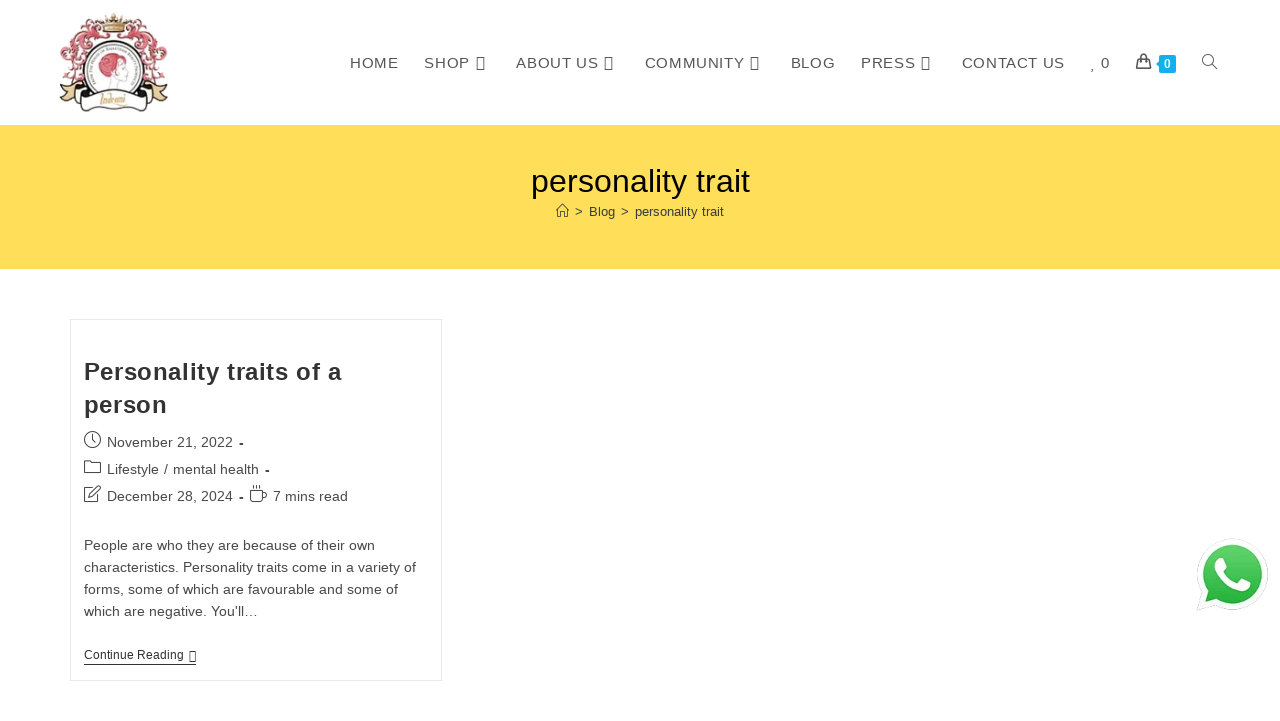

--- FILE ---
content_type: text/html; charset=UTF-8
request_url: https://indranicosmetics.com/tag/personality-trait/
body_size: 27768
content:
<!DOCTYPE html>
<html class="html" lang="en-US">
<head>
	<meta charset="UTF-8">
	<link rel="profile" href="https://gmpg.org/xfn/11">

					<script>document.documentElement.className = document.documentElement.className + ' yes-js js_active js'</script>
			<meta name='robots' content='index, follow, max-image-preview:large, max-snippet:-1, max-video-preview:-1' />
	
	
<!-- Google Tag Manager for WordPress by gtm4wp.com -->
<script data-cfasync="false" data-pagespeed-no-defer>
	var gtm4wp_datalayer_name = "dataLayer";
	var dataLayer = dataLayer || [];
	const gtm4wp_use_sku_instead = false;
	const gtm4wp_currency = 'INR';
	const gtm4wp_product_per_impression = 10;
	const gtm4wp_clear_ecommerce = false;
</script>
<!-- End Google Tag Manager for WordPress by gtm4wp.com --><meta name="viewport" content="width=device-width, initial-scale=1">
	<!-- This site is optimized with the Yoast SEO plugin v25.0 - https://yoast.com/wordpress/plugins/seo/ -->
	<title>personality trait Archives - Indrani Cosmetics</title>
	<link rel="canonical" href="https://indranicosmetics.com/tag/personality-trait/" />
	<meta property="og:locale" content="en_US" />
	<meta property="og:type" content="article" />
	<meta property="og:title" content="personality trait Archives - Indrani Cosmetics" />
	<meta property="og:url" content="https://indranicosmetics.com/tag/personality-trait/" />
	<meta property="og:site_name" content="Indrani Cosmetics" />
	<meta name="twitter:card" content="summary_large_image" />
	<meta name="twitter:site" content="@indranicosmetic" />
	<script type="application/ld+json" class="yoast-schema-graph">{"@context":"https://schema.org","@graph":[{"@type":"CollectionPage","@id":"https://indranicosmetics.com/tag/personality-trait/","url":"https://indranicosmetics.com/tag/personality-trait/","name":"personality trait Archives - Indrani Cosmetics","isPartOf":{"@id":"https://indranicosmetics.com/#website"},"primaryImageOfPage":{"@id":"https://indranicosmetics.com/tag/personality-trait/#primaryimage"},"image":{"@id":"https://indranicosmetics.com/tag/personality-trait/#primaryimage"},"thumbnailUrl":"","breadcrumb":{"@id":"https://indranicosmetics.com/tag/personality-trait/#breadcrumb"},"inLanguage":"en-US"},{"@type":"ImageObject","inLanguage":"en-US","@id":"https://indranicosmetics.com/tag/personality-trait/#primaryimage","url":"","contentUrl":""},{"@type":"BreadcrumbList","@id":"https://indranicosmetics.com/tag/personality-trait/#breadcrumb","itemListElement":[{"@type":"ListItem","position":1,"name":"Home","item":"https://indranicosmetics.com/"},{"@type":"ListItem","position":2,"name":"personality trait"}]},{"@type":"WebSite","@id":"https://indranicosmetics.com/#website","url":"https://indranicosmetics.com/","name":"Indrani Cosmetics","description":"","publisher":{"@id":"https://indranicosmetics.com/#organization"},"potentialAction":[{"@type":"SearchAction","target":{"@type":"EntryPoint","urlTemplate":"https://indranicosmetics.com/?s={search_term_string}"},"query-input":{"@type":"PropertyValueSpecification","valueRequired":true,"valueName":"search_term_string"}}],"inLanguage":"en-US"},{"@type":"Organization","@id":"https://indranicosmetics.com/#organization","name":"Indrani Cosmetics","url":"https://indranicosmetics.com/","logo":{"@type":"ImageObject","inLanguage":"en-US","@id":"https://indranicosmetics.com/#/schema/logo/image/","url":"https://indranicosmetics.com/wp-content/uploads/2020/12/Logo-Main.png","contentUrl":"https://indranicosmetics.com/wp-content/uploads/2020/12/Logo-Main.png","width":142,"height":116,"caption":"Indrani Cosmetics"},"image":{"@id":"https://indranicosmetics.com/#/schema/logo/image/"},"sameAs":["https://www.facebook.com/indranicosmeticsindia/","https://x.com/indranicosmetic","https://www.instagram.com/indranicosmetics/","https://in.pinterest.com/indranicosmetics21/","https://www.youtube.com/channel/UCX8olXg-tTuWlmsxZMO-axA?view_as=subscriber"]}]}</script>
	<!-- / Yoast SEO plugin. -->


<link rel='dns-prefetch' href='//www.googletagmanager.com' />
<link rel="alternate" type="application/rss+xml" title="Indrani Cosmetics &raquo; Feed" href="https://indranicosmetics.com/feed/" />
<link rel="alternate" type="application/rss+xml" title="Indrani Cosmetics &raquo; Comments Feed" href="https://indranicosmetics.com/comments/feed/" />
<link rel="alternate" type="application/rss+xml" title="Indrani Cosmetics &raquo; personality trait Tag Feed" href="https://indranicosmetics.com/tag/personality-trait/feed/" />
<script>
window._wpemojiSettings = {"baseUrl":"https:\/\/s.w.org\/images\/core\/emoji\/15.0.3\/72x72\/","ext":".png","svgUrl":"https:\/\/s.w.org\/images\/core\/emoji\/15.0.3\/svg\/","svgExt":".svg","source":{"concatemoji":"https:\/\/indranicosmetics.com\/wp-includes\/js\/wp-emoji-release.min.js?ver=6.7.2"}};
/*! This file is auto-generated */
!function(i,n){var o,s,e;function c(e){try{var t={supportTests:e,timestamp:(new Date).valueOf()};sessionStorage.setItem(o,JSON.stringify(t))}catch(e){}}function p(e,t,n){e.clearRect(0,0,e.canvas.width,e.canvas.height),e.fillText(t,0,0);var t=new Uint32Array(e.getImageData(0,0,e.canvas.width,e.canvas.height).data),r=(e.clearRect(0,0,e.canvas.width,e.canvas.height),e.fillText(n,0,0),new Uint32Array(e.getImageData(0,0,e.canvas.width,e.canvas.height).data));return t.every(function(e,t){return e===r[t]})}function u(e,t,n){switch(t){case"flag":return n(e,"\ud83c\udff3\ufe0f\u200d\u26a7\ufe0f","\ud83c\udff3\ufe0f\u200b\u26a7\ufe0f")?!1:!n(e,"\ud83c\uddfa\ud83c\uddf3","\ud83c\uddfa\u200b\ud83c\uddf3")&&!n(e,"\ud83c\udff4\udb40\udc67\udb40\udc62\udb40\udc65\udb40\udc6e\udb40\udc67\udb40\udc7f","\ud83c\udff4\u200b\udb40\udc67\u200b\udb40\udc62\u200b\udb40\udc65\u200b\udb40\udc6e\u200b\udb40\udc67\u200b\udb40\udc7f");case"emoji":return!n(e,"\ud83d\udc26\u200d\u2b1b","\ud83d\udc26\u200b\u2b1b")}return!1}function f(e,t,n){var r="undefined"!=typeof WorkerGlobalScope&&self instanceof WorkerGlobalScope?new OffscreenCanvas(300,150):i.createElement("canvas"),a=r.getContext("2d",{willReadFrequently:!0}),o=(a.textBaseline="top",a.font="600 32px Arial",{});return e.forEach(function(e){o[e]=t(a,e,n)}),o}function t(e){var t=i.createElement("script");t.src=e,t.defer=!0,i.head.appendChild(t)}"undefined"!=typeof Promise&&(o="wpEmojiSettingsSupports",s=["flag","emoji"],n.supports={everything:!0,everythingExceptFlag:!0},e=new Promise(function(e){i.addEventListener("DOMContentLoaded",e,{once:!0})}),new Promise(function(t){var n=function(){try{var e=JSON.parse(sessionStorage.getItem(o));if("object"==typeof e&&"number"==typeof e.timestamp&&(new Date).valueOf()<e.timestamp+604800&&"object"==typeof e.supportTests)return e.supportTests}catch(e){}return null}();if(!n){if("undefined"!=typeof Worker&&"undefined"!=typeof OffscreenCanvas&&"undefined"!=typeof URL&&URL.createObjectURL&&"undefined"!=typeof Blob)try{var e="postMessage("+f.toString()+"("+[JSON.stringify(s),u.toString(),p.toString()].join(",")+"));",r=new Blob([e],{type:"text/javascript"}),a=new Worker(URL.createObjectURL(r),{name:"wpTestEmojiSupports"});return void(a.onmessage=function(e){c(n=e.data),a.terminate(),t(n)})}catch(e){}c(n=f(s,u,p))}t(n)}).then(function(e){for(var t in e)n.supports[t]=e[t],n.supports.everything=n.supports.everything&&n.supports[t],"flag"!==t&&(n.supports.everythingExceptFlag=n.supports.everythingExceptFlag&&n.supports[t]);n.supports.everythingExceptFlag=n.supports.everythingExceptFlag&&!n.supports.flag,n.DOMReady=!1,n.readyCallback=function(){n.DOMReady=!0}}).then(function(){return e}).then(function(){var e;n.supports.everything||(n.readyCallback(),(e=n.source||{}).concatemoji?t(e.concatemoji):e.wpemoji&&e.twemoji&&(t(e.twemoji),t(e.wpemoji)))}))}((window,document),window._wpemojiSettings);
</script>
<link data-optimized="2" rel="stylesheet" href="https://indranicosmetics.com/wp-content/litespeed/css/d094239ca4a77e53877f1d34233224e4.css?ver=88681" />















































<script type="text/template" id="tmpl-variation-template">
	<div class="woocommerce-variation-description">{{{ data.variation.variation_description }}}</div>
	<div class="woocommerce-variation-price">{{{ data.variation.price_html }}}</div>
	<div class="woocommerce-variation-availability">{{{ data.variation.availability_html }}}</div>
</script>
<script type="text/template" id="tmpl-unavailable-variation-template">
	<p role="alert">Sorry, this product is unavailable. Please choose a different combination.</p>
</script>
<script src="https://indranicosmetics.com/wp-includes/js/jquery/jquery.min.js?ver=3.7.1" id="jquery-core-js"></script>
<script src="https://indranicosmetics.com/wp-includes/js/jquery/jquery-migrate.min.js?ver=3.4.1" id="jquery-migrate-js"></script>
<script src="https://indranicosmetics.com/wp-content/plugins/woocommerce/assets/js/jquery-blockui/jquery.blockUI.min.js?ver=2.7.0-wc.9.8.4" id="jquery-blockui-js" data-wp-strategy="defer"></script>
<script id="wc-add-to-cart-js-extra">
var wc_add_to_cart_params = {"ajax_url":"\/wp-admin\/admin-ajax.php","wc_ajax_url":"\/?wc-ajax=%%endpoint%%","i18n_view_cart":"View cart","cart_url":"https:\/\/indranicosmetics.com\/cart-2\/","is_cart":"","cart_redirect_after_add":"no"};
</script>
<script src="https://indranicosmetics.com/wp-content/plugins/woocommerce/assets/js/frontend/add-to-cart.min.js?ver=9.8.4" id="wc-add-to-cart-js" defer data-wp-strategy="defer"></script>
<script src="https://indranicosmetics.com/wp-content/plugins/woocommerce/assets/js/js-cookie/js.cookie.min.js?ver=2.1.4-wc.9.8.4" id="js-cookie-js" defer data-wp-strategy="defer"></script>
<script id="woocommerce-js-extra">
var woocommerce_params = {"ajax_url":"\/wp-admin\/admin-ajax.php","wc_ajax_url":"\/?wc-ajax=%%endpoint%%","i18n_password_show":"Show password","i18n_password_hide":"Hide password"};
</script>
<script src="https://indranicosmetics.com/wp-content/plugins/woocommerce/assets/js/frontend/woocommerce.min.js?ver=9.8.4" id="woocommerce-js" defer data-wp-strategy="defer"></script>
<script src="https://indranicosmetics.com/wp-content/plugins/wt-woocommerce-related-products/public/js/custom-related-products-public.js?ver=1.7.0" id="wt-woocommerce-related-products-js"></script>
<script src="https://indranicosmetics.com/wp-content/plugins/wt-woocommerce-related-products/public/js/wt_owl_carousel.js?ver=1.7.0" id="wt-owl-js-js"></script>
<script src="https://indranicosmetics.com/wp-includes/js/underscore.min.js?ver=1.13.7" id="underscore-js"></script>
<script id="wp-util-js-extra">
var _wpUtilSettings = {"ajax":{"url":"\/wp-admin\/admin-ajax.php"}};
</script>
<script src="https://indranicosmetics.com/wp-includes/js/wp-util.min.js?ver=6.7.2" id="wp-util-js"></script>
<script src="https://indranicosmetics.com/wp-content/plugins/woocommerce/assets/js/photoswipe/photoswipe.min.js?ver=4.1.1-wc.9.8.4" id="photoswipe-js" data-wp-strategy="defer"></script>
<script id="wab-main-script-js-extra">
var wabSettings = {"startHour":"8","endHour":"22","limitHours":"0","hideButtonType":null,"button_location":"right","button_type":"wab-icon-plain","dragEnabled":"0","plugins_url":"https:\/\/indranicosmetics.com\/wp-content\/plugins"};
</script>
<script src="https://indranicosmetics.com/wp-content/plugins/add-whatsapp-button/includes/../js/wab.js?ver=6.7.2" id="wab-main-script-js"></script>
<script src="https://indranicosmetics.com/wp-content/plugins/add-whatsapp-button/includes/../js/lib/jquery-ui.drag.min.js?ver=6.7.2" id="jquery_draggable-js"></script>
<script src="https://indranicosmetics.com/wp-content/plugins/add-whatsapp-button/includes/../js/lib/jquery.ui.touch-punch.min.js?ver=6.7.2" id="jquery_touch_punch-js"></script>

<!-- Google tag (gtag.js) snippet added by Site Kit -->

<!-- Google Analytics snippet added by Site Kit -->
<script src="https://www.googletagmanager.com/gtag/js?id=GT-TB65XG6" id="google_gtagjs-js" async></script>
<script id="google_gtagjs-js-after">
window.dataLayer = window.dataLayer || [];function gtag(){dataLayer.push(arguments);}
gtag("set","linker",{"domains":["indranicosmetics.com"]});
gtag("js", new Date());
gtag("set", "developer_id.dZTNiMT", true);
gtag("config", "GT-TB65XG6");
</script>

<!-- End Google tag (gtag.js) snippet added by Site Kit -->
<script id="wc-cart-fragments-js-extra">
var wc_cart_fragments_params = {"ajax_url":"\/wp-admin\/admin-ajax.php","wc_ajax_url":"\/?wc-ajax=%%endpoint%%","cart_hash_key":"wc_cart_hash_87203d81dbb9287fe6798a89cb110e88","fragment_name":"wc_fragments_87203d81dbb9287fe6798a89cb110e88","request_timeout":"5000"};
</script>
<script src="https://indranicosmetics.com/wp-content/plugins/woocommerce/assets/js/frontend/cart-fragments.min.js?ver=9.8.4" id="wc-cart-fragments-js" defer data-wp-strategy="defer"></script>
<link rel="https://api.w.org/" href="https://indranicosmetics.com/wp-json/" /><link rel="alternate" title="JSON" type="application/json" href="https://indranicosmetics.com/wp-json/wp/v2/tags/678" /><link rel="EditURI" type="application/rsd+xml" title="RSD" href="https://indranicosmetics.com/xmlrpc.php?rsd" />
<meta name="generator" content="WordPress 6.7.2" />
<meta name="generator" content="WooCommerce 9.8.4" />
<meta name="generator" content="Site Kit by Google 1.151.0" />
<!-- Google Tag Manager for WordPress by gtm4wp.com -->
<!-- GTM Container placement set to off -->
<script data-cfasync="false" data-pagespeed-no-defer type="text/javascript">
	var dataLayer_content = {"pagePostType":"post","pagePostType2":"tag-post"};
	dataLayer.push( dataLayer_content );
</script>
<script>
	console.warn && console.warn("[GTM4WP] Google Tag Manager container code placement set to OFF !!!");
	console.warn && console.warn("[GTM4WP] Data layer codes are active but GTM container must be loaded using custom coding !!!");
</script>
<!-- End Google Tag Manager for WordPress by gtm4wp.com -->			<link rel="preload" href="https://indranicosmetics.com/wp-content/plugins/wordpress-popup/assets/hustle-ui/fonts/hustle-icons-font.woff2" as="font" type="font/woff2" crossorigin>
				<script>
			document.documentElement.className = document.documentElement.className.replace('no-js', 'js');
		</script>
				
		<!-- Google site verification - Google for WooCommerce -->
<meta name="google-site-verification" content="dYVqnq1PpMnqVtHOJn9AUDjaXYP9hISUY19udDXA1xA" />
	<noscript><style>.woocommerce-product-gallery{ opacity: 1 !important; }</style></noscript>
			

		<meta name="generator" content="Elementor 3.28.4; features: additional_custom_breakpoints, e_local_google_fonts; settings: css_print_method-external, google_font-enabled, font_display-auto">

            

            <script>

                window.addEventListener('load', function() {

                    window.setTimeout(function(){
                        var formOverlay = document.querySelectorAll("#searchform-overlay form, #icon-searchform-overlay form");
                        if ( formOverlay ) {
                            for (var i = 0; i < formOverlay.length; i++) {
                                formOverlay[i].innerHTML += '<a href="#" class="search-overlay-close"><span></span></a>';
                            }
                        }
                    }, 300);

                    jQuery(document).on( 'click', 'a.search-overlay-close', function (e) {

                        jQuery( '#searchform-overlay, #icon-searchform-overlay' ).removeClass( 'active' );
                        jQuery( '#searchform-overlay, #icon-searchform-overlay' ).fadeOut( 200 );

                        setTimeout( function() {
                            jQuery( 'html' ).css( 'overflow', 'visible' );
                        }, 400);

                        jQuery( '.aws-search-result' ).hide();

                    } );

                }, false);

            </script>

        
            <script>

                window.addEventListener('load', function() {
                    var forms = document.querySelectorAll("#searchform-header-replace form,#searchform-overlay form,#sidr .sidr-class-mobile-searchform,#mobile-menu-search form,#site-header form");

                    var awsFormHtml = "<div class=\"aws-container aws-js-seamless\" data-url=\"\/?wc-ajax=aws_action\" data-siteurl=\"https:\/\/indranicosmetics.com\" data-lang=\"\" data-show-loader=\"true\" data-show-more=\"true\" data-show-page=\"true\" data-ajax-search=\"true\" data-show-clear=\"true\" data-mobile-screen=\"false\" data-use-analytics=\"false\" data-min-chars=\"1\" data-buttons-order=\"2\" data-timeout=\"300\" data-is-mobile=\"false\" data-page-id=\"678\" data-tax=\"\" ><form class=\"aws-search-form\" action=\"https:\/\/indranicosmetics.com\/\" method=\"get\" role=\"search\" ><div class=\"aws-wrapper\"><label class=\"aws-search-label\" for=\"691d0a82cbe6a\">Search<\/label><input type=\"search\" name=\"s\" id=\"691d0a82cbe6a\" value=\"\" class=\"aws-search-field\" placeholder=\"Search\" autocomplete=\"off\" \/><input type=\"hidden\" name=\"post_type\" value=\"product\"><input type=\"hidden\" name=\"type_aws\" value=\"true\"><div class=\"aws-search-clear\"><span>\u00d7<\/span><\/div><div class=\"aws-loader\"><\/div><\/div><div class=\"aws-search-btn aws-form-btn\"><span class=\"aws-search-btn_icon\"><svg focusable=\"false\" xmlns=\"http:\/\/www.w3.org\/2000\/svg\" viewBox=\"0 0 24 24\" width=\"24px\"><path d=\"M15.5 14h-.79l-.28-.27C15.41 12.59 16 11.11 16 9.5 16 5.91 13.09 3 9.5 3S3 5.91 3 9.5 5.91 16 9.5 16c1.61 0 3.09-.59 4.23-1.57l.27.28v.79l5 4.99L20.49 19l-4.99-5zm-6 0C7.01 14 5 11.99 5 9.5S7.01 5 9.5 5 14 7.01 14 9.5 11.99 14 9.5 14z\"><\/path><\/svg><\/span><\/div><\/form><\/div>";

                    if ( forms ) {

                        for ( var i = 0; i < forms.length; i++ ) {
                            if ( forms[i].parentNode.outerHTML.indexOf('aws-container') === -1 ) {
                                forms[i].outerHTML = awsFormHtml;
                            }
                        }

                        window.setTimeout(function(){
                            jQuery('.aws-js-seamless').each( function() {
                                try {
                                    jQuery(this).aws_search();
                                } catch (error) {
                                    window.setTimeout(function(){
                                        try {
                                            jQuery(this).aws_search();
                                        } catch (error) {}
                                    }, 2000);
                                }
                            });
                        }, 1000);

                    }
                }, false);
            </script>

        
<script src='https://static-cdn.trackier.com/js/trackier-web-sdk.js'></script>
<script>
window.TrackierWebSDK.trackConv('performance.gotrackier.com', '63bbeaa86caf2047f248d9c2', {"txn_id":"ORDER_ID","sale_amount":"AMOUNT","is_iframe":true});
</script>
			
			
<!-- Google Tag Manager snippet added by Site Kit -->
<script>
			( function( w, d, s, l, i ) {
				w[l] = w[l] || [];
				w[l].push( {'gtm.start': new Date().getTime(), event: 'gtm.js'} );
				var f = d.getElementsByTagName( s )[0],
					j = d.createElement( s ), dl = l != 'dataLayer' ? '&l=' + l : '';
				j.async = true;
				j.src = 'https://www.googletagmanager.com/gtm.js?id=' + i + dl;
				f.parentNode.insertBefore( j, f );
			} )( window, document, 'script', 'dataLayer', 'GTM-P76B95RR' );
			
</script>

<!-- End Google Tag Manager snippet added by Site Kit -->
<link rel="icon" href="https://indranicosmetics.com/wp-content/uploads/2020/12/Logo-Main-100x100.png" sizes="32x32" />
<link rel="icon" href="https://indranicosmetics.com/wp-content/uploads/2020/12/Logo-Main.png" sizes="192x192" />
<link rel="apple-touch-icon" href="https://indranicosmetics.com/wp-content/uploads/2020/12/Logo-Main.png" />
<meta name="msapplication-TileImage" content="https://indranicosmetics.com/wp-content/uploads/2020/12/Logo-Main.png" />
		
		<!-- OceanWP CSS -->
</head>

<body class="archive tag tag-personality-trait tag-678 wp-custom-logo wp-embed-responsive theme-oceanwp woocommerce-no-js woo-variation-gallery woo-variation-gallery-theme-oceanwp woolentor_current_theme_oceanwp oceanwp-theme dropdown-mobile no-header-border default-breakpoint content-full-width content-max-width has-breadcrumbs has-blog-grid has-grid-list account-original-style woolentor-empty-cart elementor-default elementor-kit-7163" itemscope="itemscope" itemtype="https://schema.org/Blog">

			<!-- Google Tag Manager (noscript) snippet added by Site Kit -->
		<noscript>
			<iframe src="https://www.googletagmanager.com/ns.html?id=GTM-P76B95RR" height="0" width="0" style="display:none;visibility:hidden"></iframe>
		</noscript>
		<!-- End Google Tag Manager (noscript) snippet added by Site Kit -->
		
	
	<div id="outer-wrap" class="site clr">

		<a class="skip-link screen-reader-text" href="#main">Skip to content</a>

		
		<div id="wrap" class="clr">

			
			
<header id="site-header" class="minimal-header has-social clr" data-height="125" itemscope="itemscope" itemtype="https://schema.org/WPHeader" role="banner">

	
					
			<div id="site-header-inner" class="clr ">

				
				

<div id="site-logo" class="clr" itemscope itemtype="https://schema.org/Brand" >

	
	<div id="site-logo-inner" class="clr">

		<a href="https://indranicosmetics.com/" class="custom-logo-link" rel="home"><img width="142" height="116" data-src="https://indranicosmetics.com/wp-content/uploads/2020/12/Logo-Main.png" class="custom-logo lazyload" alt="Indrani Cosmetics" decoding="async" src="[data-uri]" style="--smush-placeholder-width: 142px; --smush-placeholder-aspect-ratio: 142/116;" /></a>
	</div><!-- #site-logo-inner -->

	
	
</div><!-- #site-logo -->

			<div id="site-navigation-wrap" class="clr">
			
			
			
			<nav id="site-navigation" class="navigation main-navigation clr" itemscope="itemscope" itemtype="https://schema.org/SiteNavigationElement" role="navigation" >

				<ul id="menu-inndrani" class="main-menu dropdown-menu sf-menu"><li id="menu-item-22325" class="menu-item menu-item-type-post_type menu-item-object-page menu-item-home menu-item-22325"><a href="https://indranicosmetics.com/" class="menu-link"><span class="text-wrap">Home</span></a></li><li id="menu-item-28272" class="menu-item menu-item-type-post_type menu-item-object-page menu-item-has-children dropdown menu-item-28272"><a href="https://indranicosmetics.com/shop/" class="menu-link"><span class="text-wrap">Shop<i class="nav-arrow fa fa-angle-down" aria-hidden="true" role="img"></i></span></a>
<ul class="sub-menu">
	<li id="menu-item-28273" class="menu-item menu-item-type-custom menu-item-object-custom menu-item-28273"><a href="https://indranicosmetics.com/shop/anti-acne/" class="menu-link"><span class="text-wrap">Anti Acne</span></a></li>	<li id="menu-item-28274" class="menu-item menu-item-type-custom menu-item-object-custom menu-item-28274"><a href="https://indranicosmetics.com/shop/hair-care/" class="menu-link"><span class="text-wrap">Hair Care</span></a></li>	<li id="menu-item-22560" class="menu-item menu-item-type-custom menu-item-object-custom menu-item-22560"><a href="https://indranicosmetics.com/shop/hydrating/" class="menu-link"><span class="text-wrap">Hydrating</span></a></li>	<li id="menu-item-22561" class="menu-item menu-item-type-custom menu-item-object-custom menu-item-22561"><a href="https://indranicosmetics.com/shop/facial-kits/" class="menu-link"><span class="text-wrap">Facial Kits</span></a></li>	<li id="menu-item-22562" class="menu-item menu-item-type-custom menu-item-object-custom menu-item-22562"><a href="https://indranicosmetics.com/shop/massage-cream/" class="menu-link"><span class="text-wrap">Massage Cream</span></a></li>	<li id="menu-item-22563" class="menu-item menu-item-type-custom menu-item-object-custom menu-item-22563"><a href="https://indranicosmetics.com/shop/pro-lightening/" class="menu-link"><span class="text-wrap">Pro Lightening</span></a></li>	<li id="menu-item-22564" class="menu-item menu-item-type-custom menu-item-object-custom menu-item-22564"><a href="https://indranicosmetics.com/shop/skin-care/" class="menu-link"><span class="text-wrap">Skin Care</span></a></li>	<li id="menu-item-22565" class="menu-item menu-item-type-custom menu-item-object-custom menu-item-22565"><a href="https://indranicosmetics.com/shop/skin-tightening/" class="menu-link"><span class="text-wrap">Skin Tightening</span></a></li>	<li id="menu-item-22566" class="menu-item menu-item-type-custom menu-item-object-custom menu-item-22566"><a href="https://indranicosmetics.com/shop/premium-range/" class="menu-link"><span class="text-wrap">Premium Range</span></a></li>	<li id="menu-item-22567" class="menu-item menu-item-type-custom menu-item-object-custom menu-item-22567"><a href="https://indranicosmetics.com/shop/new/" class="menu-link"><span class="text-wrap">New</span></a></li>	<li id="menu-item-22581" class="menu-item menu-item-type-post_type menu-item-object-page menu-item-22581"><a href="https://indranicosmetics.com/gift-set/" class="menu-link"><span class="text-wrap">Gift Set</span></a></li>	<li id="menu-item-22569" class="menu-item menu-item-type-custom menu-item-object-custom menu-item-22569"><a href="https://indranicosmetics.com/shop/hotel-spa/" class="menu-link"><span class="text-wrap">Hotel &#038; SPA</span></a></li>	<li id="menu-item-28939" class="menu-item menu-item-type-custom menu-item-object-custom menu-item-28939"><a href="https://indranicosmetics.com/shop/combo-packs/" class="menu-link"><span class="text-wrap">Combo Packs</span></a></li>	<li id="menu-item-28940" class="menu-item menu-item-type-custom menu-item-object-custom menu-item-28940"><a href="https://indranicosmetics.com/shop/buy-1-get-1/" class="menu-link"><span class="text-wrap">Buy 1 Get 1</span></a></li></ul>
</li><li id="menu-item-22327" class="menu-item menu-item-type-custom menu-item-object-custom menu-item-has-children dropdown menu-item-22327"><a href="#" class="menu-link"><span class="text-wrap">About Us<i class="nav-arrow fa fa-angle-down" aria-hidden="true" role="img"></i></span></a>
<ul class="sub-menu">
	<li id="menu-item-22323" class="menu-item menu-item-type-post_type menu-item-object-page menu-item-22323"><a href="https://indranicosmetics.com/company-history/" class="menu-link"><span class="text-wrap">Company History</span></a></li>	<li id="menu-item-22324" class="menu-item menu-item-type-post_type menu-item-object-page menu-item-22324"><a href="https://indranicosmetics.com/the-team-2/" class="menu-link"><span class="text-wrap">The Team</span></a></li>	<li id="menu-item-22534" class="menu-item menu-item-type-custom menu-item-object-custom menu-item-22534"><a href="https://indranicosmetics.com/wp-content/uploads/2024/10/indrani-brochure-new.pdf" class="menu-link"><span class="text-wrap">E-Brochure</span></a></li></ul>
</li><li id="menu-item-22328" class="menu-item menu-item-type-custom menu-item-object-custom menu-item-has-children dropdown menu-item-22328"><a href="#" class="menu-link"><span class="text-wrap">Community<i class="nav-arrow fa fa-angle-down" aria-hidden="true" role="img"></i></span></a>
<ul class="sub-menu">
	<li id="menu-item-22321" class="menu-item menu-item-type-post_type menu-item-object-page menu-item-22321"><a href="https://indranicosmetics.com/faq/" class="menu-link"><span class="text-wrap">FAQ</span></a></li>	<li id="menu-item-22318" class="menu-item menu-item-type-post_type menu-item-object-page menu-item-22318"><a href="https://indranicosmetics.com/gallery/" class="menu-link"><span class="text-wrap">Gallery</span></a></li>	<li id="menu-item-22319" class="menu-item menu-item-type-post_type menu-item-object-page menu-item-22319"><a href="https://indranicosmetics.com/how-to-use/" class="menu-link"><span class="text-wrap">How To Use</span></a></li>	<li id="menu-item-22317" class="menu-item menu-item-type-post_type menu-item-object-page menu-item-22317"><a href="https://indranicosmetics.com/loyalty-and-affilates/" class="menu-link"><span class="text-wrap">Loyalty and Affilates</span></a></li>	<li id="menu-item-22331" class="menu-item menu-item-type-custom menu-item-object-custom menu-item-22331"><a href="#" class="menu-link"><span class="text-wrap">Event Calendar</span></a></li></ul>
</li><li id="menu-item-22468" class="menu-item menu-item-type-post_type menu-item-object-page current_page_parent menu-item-22468"><a href="https://indranicosmetics.com/blog/" class="menu-link"><span class="text-wrap">Blog</span></a></li><li id="menu-item-26302" class="menu-item menu-item-type-post_type menu-item-object-page menu-item-has-children dropdown menu-item-26302"><a href="https://indranicosmetics.com/?p=26281" class="menu-link"><span class="text-wrap">Press<i class="nav-arrow fa fa-angle-down" aria-hidden="true" role="img"></i></span></a>
<ul class="sub-menu">
	<li id="menu-item-26548" class="menu-item menu-item-type-custom menu-item-object-custom menu-item-26548"><a href="https://lbb.in/places/Indrani-Cosmetics-9bd6a5" class="menu-link"><span class="text-wrap">LBB: Indrani Cosmetics</span></a></li>	<li id="menu-item-26550" class="menu-item menu-item-type-custom menu-item-object-custom menu-item-26550"><a href="https://lbb.in/pune/indrani-cosmetics-a-reliable-homegrown-039a97/" class="menu-link"><span class="text-wrap">LBB: Skin Care</span></a></li>	<li id="menu-item-26551" class="menu-item menu-item-type-custom menu-item-object-custom menu-item-26551"><a href="https://www.whatshot.in/pune/indrani-cosmetics-pune-v-166773" class="menu-link"><span class="text-wrap">Whatshot: Indrani Pune</span></a></li>	<li id="menu-item-26552" class="menu-item menu-item-type-custom menu-item-object-custom menu-item-26552"><a href="https://m.dailyhunt.in/news/india/english/online+waale+media-epaper-dh6ae7922f205548bc994645e1b7a6d8d9/indrani+cosmetics+taking+the+cosmetic+industry+by+storm-newsid-dh6ae7922f205548bc994645e1b7a6d8d9_4b78e2d085d311eca9ed80d33363697d" class="menu-link"><span class="text-wrap">Daily Hunt: Indrani</span></a></li>	<li id="menu-item-26553" class="menu-item menu-item-type-custom menu-item-object-custom menu-item-26553"><a href="https://www.whatshot.in/pune/get-chamakti-twacha-with-cruelty-free-products-from-pune-based-indrani-cosmetics--go-vocalforlocal-c-22932" class="menu-link"><span class="text-wrap">Whatshot: Skin Care</span></a></li>	<li id="menu-item-26554" class="menu-item menu-item-type-custom menu-item-object-custom menu-item-26554"><a href="https://foxinterviewer.com/lifestyle/indrani-cosmetics-taking-the-cosmetic-industry-by-storm/" class="menu-link"><span class="text-wrap">Fox Interviewer: Indrani</span></a></li>	<li id="menu-item-26555" class="menu-item menu-item-type-custom menu-item-object-custom menu-item-26555"><a href="https://www.thedailybeat.in/indrani-cosmetics-taking-the-cosmetic-industry-by-storm/" class="menu-link"><span class="text-wrap">The Daily Beat: Indrani</span></a></li>	<li id="menu-item-26556" class="menu-item menu-item-type-custom menu-item-object-custom menu-item-26556"><a href="https://news.google.com/publications/CAAqBwgKMPfnpwsw5PK_Aw?hl=en-IN&#038;gl=IN&#038;ceid=IN%3Aen" class="menu-link"><span class="text-wrap">Google News: Indrani</span></a></li></ul>
</li><li id="menu-item-22570" class="menu-item menu-item-type-post_type menu-item-object-page menu-item-22570"><a href="https://indranicosmetics.com/contact-us/" class="menu-link"><span class="text-wrap">Contact Us</span></a></li><li class="woo-wishlist-link"><a href="https://indranicosmetics.com/wishlist/"><i class=" far fa-heart" aria-hidden="true" role="img"></i><span class="count">0</i></span></a></li>
			<li class="woo-menu-icon wcmenucart-toggle-drop_down toggle-cart-widget">
				
			<a href="https://indranicosmetics.com/cart-2/" class="wcmenucart">
				<span class="wcmenucart-count"><i class=" icon-handbag" aria-hidden="true" role="img"></i><span class="wcmenucart-details count">0</span></span>
			</a>

												<div class="current-shop-items-dropdown owp-mini-cart clr">
						<div class="current-shop-items-inner clr">
							<div class="widget woocommerce widget_shopping_cart"><div class="widget_shopping_cart_content"></div></div>						</div>
					</div>
							</li>

			<li class="search-toggle-li" ><a href="https://indranicosmetics.com/#" class="site-search-toggle search-dropdown-toggle"><span class="screen-reader-text">Toggle website search</span><i class=" icon-magnifier" aria-hidden="true" role="img"></i></a></li></ul>
<div id="searchform-dropdown" class="header-searchform-wrap clr" >
	<div class="aws-container" data-url="/?wc-ajax=aws_action" data-siteurl="https://indranicosmetics.com" data-lang="" data-show-loader="true" data-show-more="true" data-show-page="true" data-ajax-search="true" data-show-clear="true" data-mobile-screen="false" data-use-analytics="false" data-min-chars="1" data-buttons-order="2" data-timeout="300" data-is-mobile="false" data-page-id="678" data-tax="" ><form class="aws-search-form" action="https://indranicosmetics.com/" method="get" role="search" ><div class="aws-wrapper"><label class="aws-search-label" for="691d0a82dfa84">Search</label><input type="search" name="s" id="691d0a82dfa84" value="" class="aws-search-field" placeholder="Search" autocomplete="off" /><input type="hidden" name="post_type" value="product"><input type="hidden" name="type_aws" value="true"><div class="aws-search-clear"><span>×</span></div><div class="aws-loader"></div></div><div class="aws-search-btn aws-form-btn"><span class="aws-search-btn_icon"><svg focusable="false" xmlns="http://www.w3.org/2000/svg" viewBox="0 0 24 24" width="24px"><path d="M15.5 14h-.79l-.28-.27C15.41 12.59 16 11.11 16 9.5 16 5.91 13.09 3 9.5 3S3 5.91 3 9.5 5.91 16 9.5 16c1.61 0 3.09-.59 4.23-1.57l.27.28v.79l5 4.99L20.49 19l-4.99-5zm-6 0C7.01 14 5 11.99 5 9.5S7.01 5 9.5 5 14 7.01 14 9.5 11.99 14 9.5 14z"></path></svg></span></div></form></div></div><!-- #searchform-dropdown -->

			</nav><!-- #site-navigation -->

			
			
					</div><!-- #site-navigation-wrap -->
			
		
	
				
	
	<div class="oceanwp-mobile-menu-icon clr mobile-right">

		
		
		
			<a href="https://indranicosmetics.com/cart-2/" class="wcmenucart">
				<span class="wcmenucart-count"><i class=" icon-handbag" aria-hidden="true" role="img"></i><span class="wcmenucart-details count">0</span></span>
			</a>

			
		<a href="https://indranicosmetics.com/#mobile-menu-toggle" class="mobile-menu"  aria-label="Mobile Menu">
							<i class="fa fa-bars" aria-hidden="true"></i>
								<span class="oceanwp-text">Menu</span>
				<span class="oceanwp-close-text">Close</span>
						</a>

		
		
		
	<a href="https://indranicosmetics.com/#mobile-header-search" class="search-icon-overlay" aria-label="Search for:"><i class=" icon-magnifier" aria-hidden="true" role="img"></i></a>

	
	</div><!-- #oceanwp-mobile-menu-navbar -->

	
	<div id="icon-searchform-overlay" class="search-style-overlay">
				<div class="container clr">
			<form id="mhso-search" method="get" class="mobile-searchform" action="https://indranicosmetics.com/" aria-label="Search this website">
				<a href="https://indranicosmetics.com/#mobile-header-search-close" class="search-overlay-close" aria-label="Close this search form"><span></span></a>
				<span class="search-text">Type then hit enter to search<span aria-hidden="true"><i></i><i></i><i></i></span></span>
				<input aria-labelledby="mhso-search ocean-mobile-search-2" class="mobile-search-overlay-input" id="ocean-mobile-search-2" type="search" name="s" autocomplete="off" value="">
							</form>
		</div>
			</div>

	

			</div><!-- #site-header-inner -->

			
<div id="mobile-dropdown" class="clr" >

	<nav class="clr has-social" itemscope="itemscope" itemtype="https://schema.org/SiteNavigationElement">

		<ul id="menu-inndrani-1" class="menu"><li class="menu-item menu-item-type-post_type menu-item-object-page menu-item-home menu-item-22325"><a href="https://indranicosmetics.com/">Home</a></li>
<li class="menu-item menu-item-type-post_type menu-item-object-page menu-item-has-children menu-item-28272"><a href="https://indranicosmetics.com/shop/">Shop</a>
<ul class="sub-menu">
	<li class="menu-item menu-item-type-custom menu-item-object-custom menu-item-28273"><a href="https://indranicosmetics.com/shop/anti-acne/">Anti Acne</a></li>
	<li class="menu-item menu-item-type-custom menu-item-object-custom menu-item-28274"><a href="https://indranicosmetics.com/shop/hair-care/">Hair Care</a></li>
	<li class="menu-item menu-item-type-custom menu-item-object-custom menu-item-22560"><a href="https://indranicosmetics.com/shop/hydrating/">Hydrating</a></li>
	<li class="menu-item menu-item-type-custom menu-item-object-custom menu-item-22561"><a href="https://indranicosmetics.com/shop/facial-kits/">Facial Kits</a></li>
	<li class="menu-item menu-item-type-custom menu-item-object-custom menu-item-22562"><a href="https://indranicosmetics.com/shop/massage-cream/">Massage Cream</a></li>
	<li class="menu-item menu-item-type-custom menu-item-object-custom menu-item-22563"><a href="https://indranicosmetics.com/shop/pro-lightening/">Pro Lightening</a></li>
	<li class="menu-item menu-item-type-custom menu-item-object-custom menu-item-22564"><a href="https://indranicosmetics.com/shop/skin-care/">Skin Care</a></li>
	<li class="menu-item menu-item-type-custom menu-item-object-custom menu-item-22565"><a href="https://indranicosmetics.com/shop/skin-tightening/">Skin Tightening</a></li>
	<li class="menu-item menu-item-type-custom menu-item-object-custom menu-item-22566"><a href="https://indranicosmetics.com/shop/premium-range/">Premium Range</a></li>
	<li class="menu-item menu-item-type-custom menu-item-object-custom menu-item-22567"><a href="https://indranicosmetics.com/shop/new/">New</a></li>
	<li class="menu-item menu-item-type-post_type menu-item-object-page menu-item-22581"><a href="https://indranicosmetics.com/gift-set/">Gift Set</a></li>
	<li class="menu-item menu-item-type-custom menu-item-object-custom menu-item-22569"><a href="https://indranicosmetics.com/shop/hotel-spa/">Hotel &#038; SPA</a></li>
	<li class="menu-item menu-item-type-custom menu-item-object-custom menu-item-28939"><a href="https://indranicosmetics.com/shop/combo-packs/">Combo Packs</a></li>
	<li class="menu-item menu-item-type-custom menu-item-object-custom menu-item-28940"><a href="https://indranicosmetics.com/shop/buy-1-get-1/">Buy 1 Get 1</a></li>
</ul>
</li>
<li class="menu-item menu-item-type-custom menu-item-object-custom menu-item-has-children menu-item-22327"><a href="#">About Us</a>
<ul class="sub-menu">
	<li class="menu-item menu-item-type-post_type menu-item-object-page menu-item-22323"><a href="https://indranicosmetics.com/company-history/">Company History</a></li>
	<li class="menu-item menu-item-type-post_type menu-item-object-page menu-item-22324"><a href="https://indranicosmetics.com/the-team-2/">The Team</a></li>
	<li class="menu-item menu-item-type-custom menu-item-object-custom menu-item-22534"><a href="https://indranicosmetics.com/wp-content/uploads/2024/10/indrani-brochure-new.pdf">E-Brochure</a></li>
</ul>
</li>
<li class="menu-item menu-item-type-custom menu-item-object-custom menu-item-has-children menu-item-22328"><a href="#">Community</a>
<ul class="sub-menu">
	<li class="menu-item menu-item-type-post_type menu-item-object-page menu-item-22321"><a href="https://indranicosmetics.com/faq/">FAQ</a></li>
	<li class="menu-item menu-item-type-post_type menu-item-object-page menu-item-22318"><a href="https://indranicosmetics.com/gallery/">Gallery</a></li>
	<li class="menu-item menu-item-type-post_type menu-item-object-page menu-item-22319"><a href="https://indranicosmetics.com/how-to-use/">How To Use</a></li>
	<li class="menu-item menu-item-type-post_type menu-item-object-page menu-item-22317"><a href="https://indranicosmetics.com/loyalty-and-affilates/">Loyalty and Affilates</a></li>
	<li class="menu-item menu-item-type-custom menu-item-object-custom menu-item-22331"><a href="#">Event Calendar</a></li>
</ul>
</li>
<li class="menu-item menu-item-type-post_type menu-item-object-page current_page_parent menu-item-22468"><a href="https://indranicosmetics.com/blog/">Blog</a></li>
<li class="menu-item menu-item-type-post_type menu-item-object-page menu-item-has-children menu-item-26302"><a href="https://indranicosmetics.com/?p=26281">Press</a>
<ul class="sub-menu">
	<li class="menu-item menu-item-type-custom menu-item-object-custom menu-item-26548"><a href="https://lbb.in/places/Indrani-Cosmetics-9bd6a5">LBB: Indrani Cosmetics</a></li>
	<li class="menu-item menu-item-type-custom menu-item-object-custom menu-item-26550"><a href="https://lbb.in/pune/indrani-cosmetics-a-reliable-homegrown-039a97/">LBB: Skin Care</a></li>
	<li class="menu-item menu-item-type-custom menu-item-object-custom menu-item-26551"><a href="https://www.whatshot.in/pune/indrani-cosmetics-pune-v-166773">Whatshot: Indrani Pune</a></li>
	<li class="menu-item menu-item-type-custom menu-item-object-custom menu-item-26552"><a href="https://m.dailyhunt.in/news/india/english/online+waale+media-epaper-dh6ae7922f205548bc994645e1b7a6d8d9/indrani+cosmetics+taking+the+cosmetic+industry+by+storm-newsid-dh6ae7922f205548bc994645e1b7a6d8d9_4b78e2d085d311eca9ed80d33363697d">Daily Hunt: Indrani</a></li>
	<li class="menu-item menu-item-type-custom menu-item-object-custom menu-item-26553"><a href="https://www.whatshot.in/pune/get-chamakti-twacha-with-cruelty-free-products-from-pune-based-indrani-cosmetics--go-vocalforlocal-c-22932">Whatshot: Skin Care</a></li>
	<li class="menu-item menu-item-type-custom menu-item-object-custom menu-item-26554"><a href="https://foxinterviewer.com/lifestyle/indrani-cosmetics-taking-the-cosmetic-industry-by-storm/">Fox Interviewer: Indrani</a></li>
	<li class="menu-item menu-item-type-custom menu-item-object-custom menu-item-26555"><a href="https://www.thedailybeat.in/indrani-cosmetics-taking-the-cosmetic-industry-by-storm/">The Daily Beat: Indrani</a></li>
	<li class="menu-item menu-item-type-custom menu-item-object-custom menu-item-26556"><a href="https://news.google.com/publications/CAAqBwgKMPfnpwsw5PK_Aw?hl=en-IN&#038;gl=IN&#038;ceid=IN%3Aen">Google News: Indrani</a></li>
</ul>
</li>
<li class="menu-item menu-item-type-post_type menu-item-object-page menu-item-22570"><a href="https://indranicosmetics.com/contact-us/">Contact Us</a></li>
<li class="woo-wishlist-link"><a href="https://indranicosmetics.com/wishlist/"><i class=" far fa-heart" aria-hidden="true" role="img"></i><span class="count">0</i></span></a></li>
			<li class="woo-menu-icon wcmenucart-toggle-drop_down toggle-cart-widget">
				
			<a href="https://indranicosmetics.com/cart-2/" class="wcmenucart">
				<span class="wcmenucart-count"><i class=" icon-handbag" aria-hidden="true" role="img"></i><span class="wcmenucart-details count">0</span></span>
			</a>

												<div class="current-shop-items-dropdown owp-mini-cart clr">
						<div class="current-shop-items-inner clr">
							<div class="widget woocommerce widget_shopping_cart"><div class="widget_shopping_cart_content"></div></div>						</div>
					</div>
							</li>

			<li class="search-toggle-li" ><a href="https://indranicosmetics.com/#" class="site-search-toggle search-dropdown-toggle"><span class="screen-reader-text">Toggle website search</span><i class=" icon-magnifier" aria-hidden="true" role="img"></i></a></li></ul>
<div id="mobile-menu-search" class="clr">
	<form aria-label="Search this website" method="get" action="https://indranicosmetics.com/" class="mobile-searchform">
		<input aria-label="Insert search query" value="" class="field" id="ocean-mobile-search-3" type="search" name="s" autocomplete="off" placeholder="Search" />
		<button aria-label="Submit search" type="submit" class="searchform-submit">
			<i class=" icon-magnifier" aria-hidden="true" role="img"></i>		</button>
					</form>
</div><!-- .mobile-menu-search -->

	</nav>

</div>

			
			
		
		
</header><!-- #site-header -->


			
			<main id="main" class="site-main clr"  role="main">

				

<header class="page-header centered-page-header">

	
	<div class="container clr page-header-inner">

		
			<h1 class="page-header-title clr" itemprop="headline">personality trait</h1>

			
		
		<nav role="navigation" aria-label="Breadcrumbs" class="site-breadcrumbs clr position-"><ol class="trail-items" itemscope itemtype="http://schema.org/BreadcrumbList"><meta name="numberOfItems" content="3" /><meta name="itemListOrder" content="Ascending" /><li class="trail-item trail-begin" itemprop="itemListElement" itemscope itemtype="https://schema.org/ListItem"><a href="https://indranicosmetics.com" rel="home" aria-label="Home" itemprop="item"><span itemprop="name"><i class=" icon-home" aria-hidden="true" role="img"></i><span class="breadcrumb-home has-icon">Home</span></span></a><span class="breadcrumb-sep">&gt;</span><meta itemprop="position" content="1" /></li><li class="trail-item" itemprop="itemListElement" itemscope itemtype="https://schema.org/ListItem"><a href="https://indranicosmetics.com/blog/" itemprop="item"><span itemprop="name">Blog</span></a><span class="breadcrumb-sep">&gt;</span><meta itemprop="position" content="2" /></li><li class="trail-item trail-end" itemprop="itemListElement" itemscope itemtype="https://schema.org/ListItem"><span itemprop="name"><a href="https://indranicosmetics.com/tag/personality-trait/">personality trait</a></span><meta itemprop="position" content="3" /></li></ol></nav>
	</div><!-- .page-header-inner -->

	
	
</header><!-- .page-header -->


	
	<div id="content-wrap" class="container clr">

		
		<div id="primary" class="content-area clr">

			
			<div id="content" class="site-content clr">

				
										<div id="blog-entries" class="entries clr oceanwp-row blog-grid infinite-scroll-wrap">

							
							
								
								
	<article id="post-3662" class="blog-entry clr col span_1_of_3 col-1 item-entry grid-entry post-3662 post type-post status-publish format-standard has-post-thumbnail hentry category-lifestyle category-mental-health tag-health tag-mental-health tag-peace tag-personality-trait tag-trait entry has-media owp-thumbs-layout-horizontal owp-btn-normal owp-tabs-layout-horizontal has-no-thumbnails has-product-nav circle-sale">

		<div class="blog-entry-inner clr">

			
<div class="thumbnail">

	<a href="https://indranicosmetics.com/personality-traits-of-a-person/" class="thumbnail-link">

					<span class="overlay"></span>
			
	</a>

	
</div><!-- .thumbnail -->


<header class="blog-entry-header clr">
	<h2 class="blog-entry-title entry-title">
		<a href="https://indranicosmetics.com/personality-traits-of-a-person/"  rel="bookmark">Personality traits of a person</a>
	</h2><!-- .blog-entry-title -->
</header><!-- .blog-entry-header -->


<ul class="meta obem-default clr" aria-label="Post details:">

	
		
					<li class="meta-date" itemprop="datePublished"><span class="screen-reader-text">Post published:</span><i class=" icon-clock" aria-hidden="true" role="img"></i>November 21, 2022</li>
		
		
		
		
		
	
		
		
		
					<li class="meta-cat"><span class="screen-reader-text">Post category:</span><i class=" icon-folder" aria-hidden="true" role="img"></i><a href="https://indranicosmetics.com/category/lifestyle/" rel="category tag">Lifestyle</a><span class="owp-sep" aria-hidden="true">/</span><a href="https://indranicosmetics.com/category/mental-health/" rel="category tag">mental health</a></li>
		
		
		
	
		
		
					<li class="meta-mod-date" itemprop="dateModified"><span class="screen-reader-text">Post last modified:</span><i class=" icon-note" aria-hidden="true" role="img"></i>December 28, 2024</li>
		
		
		
		
	
		
		
		
		
					<li class="meta-cat"><span class="screen-reader-text">Reading time:</span><i class=" icon-cup" aria-hidden="true" role="img"></i>7 mins read</li>
		
		
	
</ul>



<div class="blog-entry-summary clr" itemprop="text">

	
		<p>
			People are who they are because of their own characteristics. Personality traits come in a variety of forms, some of which are favourable and some of which are negative. You'll&hellip;		</p>

		
</div><!-- .blog-entry-summary -->



<div class="blog-entry-readmore clr">
	
<a href="https://indranicosmetics.com/personality-traits-of-a-person/" 
	>
	Continue Reading<span class="screen-reader-text">Personality traits of a person</span><i class=" fa fa-angle-right" aria-hidden="true" role="img"></i></a>

</div><!-- .blog-entry-readmore -->


			
		</div><!-- .blog-entry-inner -->

	</article><!-- #post-## -->

	
								
							
						</div><!-- #blog-entries -->

							<div class="scroller-status"><div class="loader-ellips infinite-scroll-request"><span class="loader-ellips__dot"></span><span class="loader-ellips__dot"></span><span class="loader-ellips__dot"></span><span class="loader-ellips__dot"></span></div><p class="scroller-status__message infinite-scroll-last">End of content</p><p class="scroller-status__message infinite-scroll-error">No more pages to load</p></div><div class="infinite-scroll-nav clr"><div class="alignleft newer-posts"></div><div class="alignright older-posts"></div></div>
					
				
			</div><!-- #content -->

			
		</div><!-- #primary -->

		
	</div><!-- #content-wrap -->

	

	</main><!-- #main -->

	
	
	
		
<footer id="footer" class="site-footer" itemscope="itemscope" itemtype="https://schema.org/WPFooter" role="contentinfo">

	
	<div id="footer-inner" class="clr">

		

<div id="footer-widgets" class="oceanwp-row clr">

	
	<div class="footer-widgets-inner container">

				<div data-elementor-type="wp-post" data-elementor-id="28131" class="elementor elementor-28131">
						<section class="elementor-section elementor-top-section elementor-element elementor-element-9a8383b elementor-section-boxed elementor-section-height-default elementor-section-height-default" data-id="9a8383b" data-element_type="section">
						<div class="elementor-container elementor-column-gap-default">
					<div class="elementor-column elementor-col-25 elementor-top-column elementor-element elementor-element-50fd574" data-id="50fd574" data-element_type="column">
			<div class="elementor-widget-wrap elementor-element-populated">
						<div class="elementor-element elementor-element-32585c5 elementor-widget elementor-widget-heading" data-id="32585c5" data-element_type="widget" data-widget_type="heading.default">
				<div class="elementor-widget-container">
					<h2 class="elementor-heading-title elementor-size-default">How can we help you?</h2>				</div>
				</div>
				<div class="elementor-element elementor-element-9fd72b6 elementor-widget elementor-widget-text-editor" data-id="9fd72b6" data-element_type="widget" data-widget_type="text-editor.default">
				<div class="elementor-widget-container">
									<p><a href="https://indranicosmetics.com/return-refund-policy/">Return &amp; Refund Policy</a></p><p><a href="https://indranicosmetics.com/delivery-information/">Delivery Information</a></p><p><a href="https://indranicosmetics.com/contact-us/">Contact Us</a></p><p><a href="https://indranicosmetics.com/loyalty-and-affilates/">Loyalty and Affiliates</a></p><p><a href="https://indranicosmetics.com/became-a-distributor/">Become a distributor</a></p>								</div>
				</div>
					</div>
		</div>
				<div class="elementor-column elementor-col-25 elementor-top-column elementor-element elementor-element-a175858" data-id="a175858" data-element_type="column">
			<div class="elementor-widget-wrap elementor-element-populated">
						<div class="elementor-element elementor-element-dae4b29 elementor-widget elementor-widget-heading" data-id="dae4b29" data-element_type="widget" data-widget_type="heading.default">
				<div class="elementor-widget-container">
					<h2 class="elementor-heading-title elementor-size-default">Quick Links</h2>				</div>
				</div>
				<div class="elementor-element elementor-element-f810588 elementor-widget elementor-widget-text-editor" data-id="f810588" data-element_type="widget" data-widget_type="text-editor.default">
				<div class="elementor-widget-container">
									<p><a href="https://indranicosmetics.com/shop/">Shop</a></p>

<p><a href="https://indranicosmetics.com/indrani-skin-analyzer">AI Skin Analyzer</a></p>

<p><a href="https://indranicosmetics.com/festive-offers/">Festive Offers</a></p>

<p><a href="https://indranicosmetics.com/gift-set/">Gift Set</a></p>

<p><a href="https://indranicosmetics.com/where-to-find-us/">Where To Find Us?</a></p>

<p><a href="https://indranicosmetics.com/online-market-places/">Online Market Places</a></p>

<p><a href="https://indranicosmetics.com/hotel-spa/">Hotel &amp; SPA</a></p>								</div>
				</div>
					</div>
		</div>
				<div class="elementor-column elementor-col-25 elementor-top-column elementor-element elementor-element-623f90c" data-id="623f90c" data-element_type="column">
			<div class="elementor-widget-wrap elementor-element-populated">
						<div class="elementor-element elementor-element-cd41144 elementor-widget elementor-widget-heading" data-id="cd41144" data-element_type="widget" data-widget_type="heading.default">
				<div class="elementor-widget-container">
					<h2 class="elementor-heading-title elementor-size-default">Company Profile</h2>				</div>
				</div>
				<div class="elementor-element elementor-element-c178dd6 elementor-widget elementor-widget-text-editor" data-id="c178dd6" data-element_type="widget" data-widget_type="text-editor.default">
				<div class="elementor-widget-container">
									<p><a href="https://indranicosmetics.com/wp-content/uploads/2024/10/indrani-brochure-new.pdf">E-Brochure</a></p><p><a href="https://indranicosmetics.com/blog/">Blog</a></p><p><a href="https://indranicosmetics.com/faq/">FAQs</a></p><p><a href="https://indranicosmetics.com/privacy-policy-2/">Privacy Policy</a></p><p><a href="https://indranicosmetics.com/terms-conditions/">Terms &amp; Conditions</a></p><p><a href="https://indranicosmetics.com/support-for-good-causes/">Support for Good Causes</a></p>								</div>
				</div>
					</div>
		</div>
				<div class="elementor-column elementor-col-25 elementor-top-column elementor-element elementor-element-a091a34" data-id="a091a34" data-element_type="column">
			<div class="elementor-widget-wrap elementor-element-populated">
						<div class="elementor-element elementor-element-0111013 elementor-widget elementor-widget-heading" data-id="0111013" data-element_type="widget" data-widget_type="heading.default">
				<div class="elementor-widget-container">
					<h2 class="elementor-heading-title elementor-size-default">Connect With Us</h2>				</div>
				</div>
				<div class="elementor-element elementor-element-6b9a1c0 elementor-shape-circle elementor-grid-6 e-grid-align-left elementor-widget elementor-widget-social-icons" data-id="6b9a1c0" data-element_type="widget" data-widget_type="social-icons.default">
				<div class="elementor-widget-container">
							<div class="elementor-social-icons-wrapper elementor-grid">
							<span class="elementor-grid-item">
					<a class="elementor-icon elementor-social-icon elementor-social-icon-facebook elementor-repeater-item-4d380b6" href="https://www.facebook.com/indranicosmeticsindia/" target="_blank">
						<span class="elementor-screen-only">Facebook</span>
						<i class="fab fa-facebook"></i>					</a>
				</span>
							<span class="elementor-grid-item">
					<a class="elementor-icon elementor-social-icon elementor-social-icon-instagram elementor-repeater-item-ca20bf6" href="https://www.instagram.com/indranicosmetics/" target="_blank">
						<span class="elementor-screen-only">Instagram</span>
						<i class="fab fa-instagram"></i>					</a>
				</span>
							<span class="elementor-grid-item">
					<a class="elementor-icon elementor-social-icon elementor-social-icon-x-twitter elementor-repeater-item-8786574" href="https://x.com/IndraniCosmetic" target="_blank">
						<span class="elementor-screen-only">X-twitter</span>
						<i class="fab fa-x-twitter"></i>					</a>
				</span>
							<span class="elementor-grid-item">
					<a class="elementor-icon elementor-social-icon elementor-social-icon-pinterest elementor-repeater-item-e21edb1" href="https://in.pinterest.com/indranicosmetics/" target="_blank">
						<span class="elementor-screen-only">Pinterest</span>
						<i class="fab fa-pinterest"></i>					</a>
				</span>
							<span class="elementor-grid-item">
					<a class="elementor-icon elementor-social-icon elementor-social-icon-tumblr elementor-repeater-item-43ff18e" href="https://www.tumblr.com/indranicosmetics21" target="_blank">
						<span class="elementor-screen-only">Tumblr</span>
						<i class="fab fa-tumblr"></i>					</a>
				</span>
							<span class="elementor-grid-item">
					<a class="elementor-icon elementor-social-icon elementor-social-icon-youtube elementor-repeater-item-2bd461c" href="https://www.youtube.com/@indranicosmetics7505" target="_blank">
						<span class="elementor-screen-only">Youtube</span>
						<i class="fab fa-youtube"></i>					</a>
				</span>
					</div>
						</div>
				</div>
				<div class="elementor-element elementor-element-4292748 elementor-widget elementor-widget-text-editor" data-id="4292748" data-element_type="widget" data-widget_type="text-editor.default">
				<div class="elementor-widget-container">
									<p>Copyright © 2023. Indrani Cosmetics &#8211; All Rights Reserved</p><p>GSTIN No. &#8211; 27AAAFI3734R1ZY</p>								</div>
				</div>
					</div>
		</div>
					</div>
		</section>
				</div>
		
	</div><!-- .container -->

	
</div><!-- #footer-widgets -->


	</div><!-- #footer-inner -->

	
</footer><!-- #footer -->

	
	
</div><!-- #wrap -->


</div><!-- #outer-wrap -->



<a aria-label="Scroll to the top of the page" href="#" id="scroll-top" class="scroll-top-right"><i class=" fa fa-angle-up" aria-hidden="true" role="img"></i></a>





<!--Start of Tawk.to Script (0.9.2)-->
<script id="tawk-script" type="text/javascript">
var Tawk_API = Tawk_API || {};
var Tawk_LoadStart=new Date();
(function(){
	var s1 = document.createElement( 'script' ),s0=document.getElementsByTagName( 'script' )[0];
	s1.async = true;
	s1.src = 'https://embed.tawk.to/60ed64acd6e7610a49ab05dd/1fafl2gt7';
	s1.charset = 'UTF-8';
	s1.setAttribute( 'crossorigin','*' );
	s0.parentNode.insertBefore( s1, s0 );
})();
</script>
<!--End of Tawk.to Script (0.9.2)-->

<!-- Instagram Feed JS -->
<script type="text/javascript">
var sbiajaxurl = "https://indranicosmetics.com/wp-admin/admin-ajax.php";
</script>

<script type="text/html" id="tmpl-woo-variation-gallery-slider-template">
	    <div class="wvg-gallery-image">
        <div>
            <# if( data.srcset ){ #>
            <div class="wvg-single-gallery-image-container">
                <img loading="lazy" class="{{data.class}}" width="{{data.src_w}}" height="{{data.src_h}}" src="{{data.src}}" alt="{{data.alt}}" title="{{data.title}}" data-caption="{{data.caption}}" data-src="{{data.full_src}}" data-large_image="{{data.full_src}}" data-large_image_width="{{data.full_src_w}}" data-large_image_height="{{data.full_src_h}}" srcset="{{data.srcset}}" sizes="{{data.sizes}}" {{data.extra_params}}/>
            </div>
            <# } #>

            <# if( !data.srcset ){ #>
            <div class="wvg-single-gallery-image-container">
                <img loading="lazy" class="{{data.class}}" width="{{data.src_w}}" height="{{data.src_h}}" src="{{data.src}}" alt="{{data.alt}}" title="{{data.title}}" data-caption="{{data.caption}}" data-src="{{data.full_src}}" data-large_image="{{data.full_src}}" data-large_image_width="{{data.full_src_w}}" data-large_image_height="{{data.full_src_h}}" sizes="{{data.sizes}}" {{data.extra_params}}/>
            </div>
            <# } #>
        </div>
    </div>
	</script>

<script type="text/html" id="tmpl-woo-variation-gallery-thumbnail-template">
	<div class="wvg-gallery-thumbnail-image">
		<div>
			<img class="{{data.gallery_thumbnail_class}}" width="{{data.gallery_thumbnail_src_w}}" height="{{data.gallery_thumbnail_src_h}}" src="{{data.gallery_thumbnail_src}}" alt="{{data.alt}}" title="{{data.title}}" />
		</div>
	</div>
</script><div class="woolentor-quickview-modal" id="woolentor-quickview-modal" style="position: fixed; top:0; left:0; visibility: hidden; opacity: 0; z-index: -9;">
	<div class="woolentor-quickview-overlay"></div>
	<div class="woolentor-quickview-modal-wrapper">
		<div class="woolentor-quickview-modal-content">
			<span class="woolentor-quickview-modal-close">&#10005;</span>
			<div class="woolentor-quickview-modal-body"></div>
		</div>
	</div>
</div>
<div id="owp-qv-wrap">
	<div class="owp-qv-container">
		<div class="owp-qv-content-wrap">
			<div class="owp-qv-content-inner">
				<a href="#" class="owp-qv-close" aria-label="Close quick preview">×</a>
				<div id="owp-qv-content" class="woocommerce single-product"></div>
			</div>
		</div>
	</div>
	<div class="owp-qv-overlay"></div>
</div>
<div id="oceanwp-cart-sidebar-wrap"><div class="oceanwp-cart-sidebar"><a href="#" class="oceanwp-cart-close">×</a><p class="owp-cart-title">Cart</p><div class="divider"></div><div class="owp-mini-cart"><div class="widget woocommerce widget_shopping_cart"><div class="widget_shopping_cart_content"></div></div></div></div><div class="oceanwp-cart-sidebar-overlay"></div></div>	
			<div id="wab_cont"  class="wab-cont ui-draggable wab-icon-plain wab-pull-right">
				<a id="whatsAppButton" href="https://wa.me/918308931209/?text=Hi%21%20I%20am%20interested%20in%20your%20skincare%20products." target="_blank"><span class="awb-displaynone">Message Us on WhatsApp</span></a>
											</div>
			
					<script>
				const lazyloadRunObserver = () => {
					const lazyloadBackgrounds = document.querySelectorAll( `.e-con.e-parent:not(.e-lazyloaded)` );
					const lazyloadBackgroundObserver = new IntersectionObserver( ( entries ) => {
						entries.forEach( ( entry ) => {
							if ( entry.isIntersecting ) {
								let lazyloadBackground = entry.target;
								if( lazyloadBackground ) {
									lazyloadBackground.classList.add( 'e-lazyloaded' );
								}
								lazyloadBackgroundObserver.unobserve( entry.target );
							}
						});
					}, { rootMargin: '200px 0px 200px 0px' } );
					lazyloadBackgrounds.forEach( ( lazyloadBackground ) => {
						lazyloadBackgroundObserver.observe( lazyloadBackground );
					} );
				};
				const events = [
					'DOMContentLoaded',
					'elementor/lazyload/observe',
				];
				events.forEach( ( event ) => {
					document.addEventListener( event, lazyloadRunObserver );
				} );
			</script>
			<div
				id="hustle-popup-id-1"
				class="hustle-ui hustle-popup hustle-palette--gray_slate hustle_module_id_1 module_id_1  "
				
			data-id="1"
			data-render-id="0"
			data-tracking="enabled"
			
				role="dialog"
				aria-modal="true"
				data-intro="fadeIn"
				data-outro="no_animation"
				data-overlay-close="1"
				data-close-delay="false"
				
				style="opacity: 0;"
			><div class="hustle-popup-mask hustle-optin-mask" aria-hidden="true"></div><div class="hustle-popup-content"><div class="hustle-optin hustle-optin--compact"><div class="hustle-optin-content"><div class="hustle-success" data-close-delay="false" style="display: none;"><span class="hustle-icon-check" aria-hidden="true"></span><div class="hustle-success-content"></div></div><div class="hustle-layout"><div class="hustle-main-wrapper"><button class="hustle-button-icon hustle-button-close has-background">
			<span class="hustle-icon-close" aria-hidden="true"></span>
			<span class="hustle-screen-reader">Close this module</span>
		</button><div class="hustle-layout-body"><div class="hustle-layout-content"><div class="hustle-content"><div class="hustle-content-wrap"><div class="hustle-group-title"><span class="hustle-title">Get 40% OFF + Free Gift on Your First Purchase!</span><span class="hustle-subtitle">Join #TheIndraniSquad and be the first to know about new beauty launches, exclusive offers, and expert skincare tips. Ready to glow?</span></div></div></div><form class="hustle-layout-form" novalidate="novalidate"><div class="hustle-form"><div class="hustle-form-fields hustle-proximity-separated"><div class="hustle-field hustle-field-required "><label for="hustle-field-name-module-1" id="hustle-field-name-module-1-label" class="hustle-screen-reader">Name</label><input id="hustle-field-name-module-1" type="name" class="hustle-input " name="name" value="" aria-labelledby="hustle-field-name-module-1-label" data-validate="" data-required-error="Your name is required." /><span class="hustle-input-label" aria-hidden="true" style="flex-flow: row nowrap;"><span>Name</span></span></div><div class="hustle-field hustle-field-required "><label for="hustle-field-email-module-1" id="hustle-field-email-module-1-label" class="hustle-screen-reader">Email</label><input id="hustle-field-email-module-1" type="email" class="hustle-input " name="email" value="" aria-labelledby="hustle-field-email-module-1-label" data-validate="1" data-required-error="Email field is required." data-validation-error="Please enter a valid email." /><span class="hustle-input-label" aria-hidden="true" style="flex-flow: row nowrap;"><span>Enter your email address</span></span></div><div class="hustle-field hustle-field-required "><label for="hustle-field-phone-module-1" id="hustle-field-phone-module-1-label" class="hustle-screen-reader">Phone Number</label><input id="hustle-field-phone-module-1" type="text" class="hustle-input " name="phone" value="" aria-labelledby="hustle-field-phone-module-1-label" data-validate="" data-required-error="Your phone is required." data-type="phone"/><span class="hustle-input-label" aria-hidden="true" style="flex-flow: row nowrap;"><span>Phone Number</span></span></div><button class="hustle-button hustle-button-submit " aria-live="polite" data-loading-text="Form is being submitted, please wait a bit."><span class="hustle-button-text">JOIN OUR SQUAD NOW!</span><span class="hustle-icon-loader hustle-loading-icon" aria-hidden="true"></span></button></div></div><input type="hidden" name="hustle_module_id" value="1"><input type="hidden" name="post_id" value="678"><div class="hustle-error-message" style="display: none;" data-default-error="Something went wrong, please try again."></div></form></div><div class="hustle-image hustle-image-fit--cover hustle-hide-until-sm" aria-hidden="true"><img data-src="https://indranicosmetics.com/wp-content/uploads/2025/03/CSJ_7334-rotated.jpg" alt="" class="hustle-image-position--centercenter lazyload" src="[data-uri]" style="--smush-placeholder-width: 600px; --smush-placeholder-aspect-ratio: 600/901;" /></div></div></div><div class="hustle-layout-footer"><p class="hustle-nsa-link"><a href="#">No thanks, I’m not interested!</a></p></div></div></div></div></div></div>	<script>
		(function () {
			var c = document.body.className;
			c = c.replace(/woocommerce-no-js/, 'woocommerce-js');
			document.body.className = c;
		})();
	</script>
	
<div class="pswp" tabindex="-1" role="dialog" aria-modal="true" aria-hidden="true">
	<div class="pswp__bg"></div>
	<div class="pswp__scroll-wrap">
		<div class="pswp__container">
			<div class="pswp__item"></div>
			<div class="pswp__item"></div>
			<div class="pswp__item"></div>
		</div>
		<div class="pswp__ui pswp__ui--hidden">
			<div class="pswp__top-bar">
				<div class="pswp__counter"></div>
				<button class="pswp__button pswp__button--zoom" aria-label="Zoom in/out"></button>
				<button class="pswp__button pswp__button--fs" aria-label="Toggle fullscreen"></button>
				<button class="pswp__button pswp__button--share" aria-label="Share"></button>
				<button class="pswp__button pswp__button--close" aria-label="Close (Esc)"></button>
				<div class="pswp__preloader">
					<div class="pswp__preloader__icn">
						<div class="pswp__preloader__cut">
							<div class="pswp__preloader__donut"></div>
						</div>
					</div>
				</div>
			</div>
			<div class="pswp__share-modal pswp__share-modal--hidden pswp__single-tap">
				<div class="pswp__share-tooltip"></div>
			</div>
			<button class="pswp__button pswp__button--arrow--left" aria-label="Previous (arrow left)"></button>
			<button class="pswp__button pswp__button--arrow--right" aria-label="Next (arrow right)"></button>
			<div class="pswp__caption">
				<div class="pswp__caption__center"></div>
			</div>
		</div>
	</div>
</div>














<script src="https://indranicosmetics.com/wp-content/plugins/yith-woocommerce-wishlist/assets/js/jquery.selectBox.min.js?ver=1.2.0" id="jquery-selectBox-js"></script>
<script src="//indranicosmetics.com/wp-content/plugins/woocommerce/assets/js/prettyPhoto/jquery.prettyPhoto.min.js?ver=3.1.6" id="prettyPhoto-js" data-wp-strategy="defer"></script>
<script id="jquery-yith-wcwl-js-extra">
var yith_wcwl_l10n = {"ajax_url":"\/wp-admin\/admin-ajax.php","redirect_to_cart":"no","yith_wcwl_button_position":"after_add_to_cart","multi_wishlist":"","hide_add_button":"1","enable_ajax_loading":"","ajax_loader_url":"https:\/\/indranicosmetics.com\/wp-content\/plugins\/yith-woocommerce-wishlist\/assets\/images\/ajax-loader-alt.svg","remove_from_wishlist_after_add_to_cart":"1","is_wishlist_responsive":"1","time_to_close_prettyphoto":"3000","fragments_index_glue":".","reload_on_found_variation":"1","mobile_media_query":"768","labels":{"cookie_disabled":"We are sorry, but this feature is available only if cookies on your browser are enabled.","added_to_cart_message":"<div class=\"woocommerce-notices-wrapper\"><div class=\"woocommerce-message\" role=\"alert\">Product added to cart successfully<\/div><\/div>"},"actions":{"add_to_wishlist_action":"add_to_wishlist","remove_from_wishlist_action":"remove_from_wishlist","reload_wishlist_and_adding_elem_action":"reload_wishlist_and_adding_elem","load_mobile_action":"load_mobile","delete_item_action":"delete_item","save_title_action":"save_title","save_privacy_action":"save_privacy","load_fragments":"load_fragments"},"nonce":{"add_to_wishlist_nonce":"98f0f79fec","remove_from_wishlist_nonce":"d436e0148e","reload_wishlist_and_adding_elem_nonce":"e5bc2c7d25","load_mobile_nonce":"6d33bc5ee6","delete_item_nonce":"032fffa091","save_title_nonce":"7af1b5e424","save_privacy_nonce":"4195273530","load_fragments_nonce":"62fbf44455"},"redirect_after_ask_estimate":"","ask_estimate_redirect_url":"https:\/\/indranicosmetics.com"};
</script>
<script src="https://indranicosmetics.com/wp-content/plugins/yith-woocommerce-wishlist/assets/js/jquery.yith-wcwl.min.js?ver=4.5.0" id="jquery-yith-wcwl-js"></script>
<script src="https://indranicosmetics.com/wp-content/plugins/woolentor-addons/woolentor-blocks/assets/js/script.js?ver=3.1.3" id="woolentor-block-main-js"></script>
<script id="aws-script-js-extra">
var aws_vars = {"sale":"Sale!","sku":"SKU: ","showmore":"View all results","noresults":"Nothing found"};
</script>
<script src="https://indranicosmetics.com/wp-content/plugins/advanced-woo-search/assets/js/common.min.js?ver=3.32" id="aws-script-js"></script>
<script src="https://indranicosmetics.com/wp-content/plugins/duracelltomi-google-tag-manager/dist/js/gtm4wp-ecommerce-generic.js?ver=1.20.3" id="gtm4wp-ecommerce-generic-js"></script>
<script src="https://indranicosmetics.com/wp-content/plugins/duracelltomi-google-tag-manager/dist/js/gtm4wp-woocommerce.js?ver=1.20.3" id="gtm4wp-woocommerce-js"></script>
<script src="https://indranicosmetics.com/wp-content/plugins/woo-variation-gallery/assets/js/slick.min.js?ver=1.8.1" id="woo-variation-gallery-slider-js"></script>
<script src="https://indranicosmetics.com/wp-includes/js/imagesloaded.min.js?ver=5.0.0" id="imagesloaded-js"></script>
<script id="wc-add-to-cart-variation-js-extra">
var wc_add_to_cart_variation_params = {"wc_ajax_url":"\/?wc-ajax=%%endpoint%%","i18n_no_matching_variations_text":"Sorry, no products matched your selection. Please choose a different combination.","i18n_make_a_selection_text":"Please select some product options before adding this product to your cart.","i18n_unavailable_text":"Sorry, this product is unavailable. Please choose a different combination.","i18n_reset_alert_text":"Your selection has been reset. Please select some product options before adding this product to your cart."};
</script>
<script src="https://indranicosmetics.com/wp-content/plugins/woocommerce/assets/js/frontend/add-to-cart-variation.min.js?ver=9.8.4" id="wc-add-to-cart-variation-js" data-wp-strategy="defer"></script>
<script id="woo-variation-gallery-js-extra">
var woo_variation_gallery_options = {"gallery_reset_on_variation_change":"","enable_gallery_zoom":"1","enable_gallery_lightbox":"1","enable_gallery_preload":"1","preloader_disable":"","enable_thumbnail_slide":"1","gallery_thumbnails_columns":"4","is_vertical":"","thumbnail_position":"bottom","thumbnail_position_class_prefix":"woo-variation-gallery-thumbnail-position-","is_mobile":"","gallery_default_device_width":"40","gallery_medium_device_width":"0","gallery_small_device_width":"720","gallery_extra_small_device_width":"320"};
</script>
<script src="https://indranicosmetics.com/wp-content/plugins/woo-variation-gallery/assets/js/frontend.min.js?ver=1742109443" id="woo-variation-gallery-js"></script>
<script src="https://indranicosmetics.com/wp-content/plugins/woolentor-addons/assets/js/slick.min.js?ver=3.1.3" id="slick-js"></script>
<script src="https://indranicosmetics.com/wp-content/plugins/woolentor-addons/assets/js/accordion.min.js?ver=3.1.3" id="woolentor-accordion-min-js"></script>
<script id="wc-single-product-js-extra">
var wc_single_product_params = {"i18n_required_rating_text":"Please select a rating","i18n_rating_options":["1 of 5 stars","2 of 5 stars","3 of 5 stars","4 of 5 stars","5 of 5 stars"],"i18n_product_gallery_trigger_text":"View full-screen image gallery","review_rating_required":"yes","flexslider":{"rtl":false,"animation":"slide","smoothHeight":true,"directionNav":false,"controlNav":"thumbnails","slideshow":false,"animationSpeed":500,"animationLoop":false,"allowOneSlide":false},"zoom_enabled":"1","zoom_options":[],"photoswipe_enabled":"1","photoswipe_options":{"shareEl":false,"closeOnScroll":false,"history":false,"hideAnimationDuration":0,"showAnimationDuration":0},"flexslider_enabled":"1"};
</script>
<script src="https://indranicosmetics.com/wp-content/plugins/woocommerce/assets/js/frontend/single-product.min.js?ver=9.8.4" id="wc-single-product-js" data-wp-strategy="defer"></script>
<script src="https://indranicosmetics.com/wp-content/plugins/woocommerce/assets/js/zoom/jquery.zoom.min.js?ver=1.7.21-wc.9.8.4" id="zoom-js" data-wp-strategy="defer"></script>
<script src="https://indranicosmetics.com/wp-content/plugins/woocommerce/assets/js/flexslider/jquery.flexslider.min.js?ver=2.7.2-wc.9.8.4" id="flexslider-js" data-wp-strategy="defer"></script>
<script src="https://indranicosmetics.com/wp-content/plugins/woocommerce/assets/js/photoswipe/photoswipe-ui-default.min.js?ver=4.1.1-wc.9.8.4" id="photoswipe-ui-default-js" data-wp-strategy="defer"></script>
<script id="woolentor-quickview-js-extra">
var woolentorQuickView = {"ajaxUrl":"https:\/\/indranicosmetics.com\/wp-admin\/admin-ajax.php","ajaxNonce":"446a0027d0","optionData":{"enableAjaxCart":"on","thumbnailLayout":"slider"}};
</script>
<script src="https://indranicosmetics.com/wp-content/plugins/woolentor-addons/includes/modules/quickview/assets/js/frontend.js?ver=3.1.3" id="woolentor-quickview-js"></script>
<script id="hui_scripts-js-extra">
var hustleSettings = {"mobile_breakpoint":"782"};
</script>
<script src="https://indranicosmetics.com/wp-content/plugins/wordpress-popup/assets/hustle-ui/js/hustle-ui.min.js?ver=7.8.7" id="hui_scripts-js"></script>
<script id="hustle_front-js-extra">
var Modules = [{"settings":{"auto_close_success_message":"0","triggers":{"on_time_delay":"5","on_time_unit":"seconds","on_scroll":"scrolled","on_scroll_page_percent":20,"on_scroll_css_selector":"","enable_on_click_element":"1","on_click_element":"","enable_on_click_shortcode":"1","on_exit_intent_per_session":"0","on_exit_intent_delayed_time":"","on_exit_intent_delayed_unit":"seconds","on_adblock_delay":"0","on_adblock_delay_unit":"seconds","trigger":["time"]},"animation_in":"fadeIn","animation_out":"no_animation","after_close":"no_show_all","expiration":"2","expiration_unit":"days","after_optin_expiration":"3","after_optin_expiration_unit":"days","after_cta_expiration":"3","after_cta2_expiration":"3","after_cta_expiration_unit":"days","after_cta2_expiration_unit":"days","on_submit":"nothing","on_submit_delay":"5","on_submit_delay_unit":"seconds","close_cta":"0","close_cta_time":"0","close_cta_unit":"seconds","hide_after_cta":"no_show_all","hide_after_cta2":"no_show_all","hide_after_subscription":"no_show_all","is_schedule":"0","schedule":{"not_schedule_start":"1","start_date":"03\/17\/2025","start_hour":"12","start_minute":"00","start_meridiem_offset":"am","not_schedule_end":"1","end_date":"03\/23\/2025","end_hour":"11","end_minute":"59","end_meridiem_offset":"pm","active_days":"all","week_days":[],"is_active_all_day":"1","day_start_hour":"00","day_start_minute":"00","day_start_meridiem_offset":"am","day_end_hour":"11","day_end_minute":"59","day_end_meridiem_offset":"pm","time_to_use":"server","custom_timezone":"UTC"},"allow_scroll_page":"0","close_on_background_click":"1","auto_hide":"0","auto_hide_unit":"seconds","auto_hide_time":"5","after_close_trigger":["click_close_icon"]},"module_id":"1","blog_id":"0","module_name":"Customer","module_type":"popup","active":"1","module_mode":"optin"}];
var incOpt = {"conditional_tags":{"is_single":false,"is_singular":false,"is_tag":true,"is_category":false,"is_author":false,"is_date":false,"is_post_type_archive":false,"is_404":false,"is_front_page":false,"is_search":false,"is_product_tag":false,"is_product_category":false,"is_shop":false,"is_woocommerce":false,"is_checkout":false,"is_cart":false,"is_account_page":false,"order-received":false},"is_admin":"","real_page_id":"","thereferrer":"","actual_url":"indranicosmetics.com\/tag\/personality-trait\/","full_actual_url":"https:\/\/indranicosmetics.com\/tag\/personality-trait\/","native_share_enpoints":{"facebook":"https:\/\/www.facebook.com\/sharer\/sharer.php?u=https%3A%2F%2Findranicosmetics.com%2Ftag%2Fpersonality-trait","twitter":"https:\/\/twitter.com\/intent\/tweet?url=https%3A%2F%2Findranicosmetics.com%2Ftag%2Fpersonality-trait&text=Personality%20traits%20of%20a%20person","pinterest":"https:\/\/www.pinterest.com\/pin\/create\/button\/?url=https%3A%2F%2Findranicosmetics.com%2Ftag%2Fpersonality-trait","reddit":"https:\/\/www.reddit.com\/submit?url=https%3A%2F%2Findranicosmetics.com%2Ftag%2Fpersonality-trait","linkedin":"https:\/\/www.linkedin.com\/shareArticle?mini=true&url=https%3A%2F%2Findranicosmetics.com%2Ftag%2Fpersonality-trait","vkontakte":"https:\/\/vk.com\/share.php?url=https%3A%2F%2Findranicosmetics.com%2Ftag%2Fpersonality-trait","whatsapp":"https:\/\/api.whatsapp.com\/send?text=https%3A%2F%2Findranicosmetics.com%2Ftag%2Fpersonality-trait","email":"mailto:?subject=Personality%20traits%20of%20a%20person&body=https%3A%2F%2Findranicosmetics.com%2Ftag%2Fpersonality-trait"},"ajaxurl":"https:\/\/indranicosmetics.com\/wp-admin\/admin-ajax.php","page_id":"678","page_slug":"tag-personality-trait","is_upfront":"","script_delay":"3000"};
</script>
<script src="https://indranicosmetics.com/wp-content/plugins/wordpress-popup/assets/js/front.min.js?ver=7.8.7" id="hustle_front-js"></script>
<script id="oceanwp-main-js-extra">
var oceanwpLocalize = {"nonce":"bed73beaf2","isRTL":"","menuSearchStyle":"drop_down","mobileMenuSearchStyle":"overlay","sidrSource":null,"sidrDisplace":"1","sidrSide":"left","sidrDropdownTarget":"link","verticalHeaderTarget":"link","customScrollOffset":"0","customSelects":".woocommerce-ordering .orderby, #dropdown_product_cat, .widget_categories select, .widget_archive select, .single-product .variations_form .variations select","wooCartStyle":"drop_down","ajax_url":"https:\/\/indranicosmetics.com\/wp-admin\/admin-ajax.php","cart_url":"https:\/\/indranicosmetics.com\/cart-2\/","cart_redirect_after_add":"no","view_cart":"View cart","floating_bar":"on","grouped_text":"View products","multistep_checkout_error":"Some required fields are empty. Please fill the required fields to go to the next step.","oe_mc_wpnonce":"ac4da3b31b"};
</script>
<script src="https://indranicosmetics.com/wp-content/themes/oceanwp/assets/js/theme.min.js?ver=4.0.3" id="oceanwp-main-js"></script>
<script src="https://indranicosmetics.com/wp-content/themes/oceanwp/assets/js/drop-down-mobile-menu.min.js?ver=4.0.3" id="oceanwp-drop-down-mobile-menu-js"></script>
<script src="https://indranicosmetics.com/wp-content/themes/oceanwp/assets/js/drop-down-search.min.js?ver=4.0.3" id="oceanwp-drop-down-search-js"></script>
<script src="https://indranicosmetics.com/wp-content/themes/oceanwp/assets/js/mobile-search-icon.min.js?ver=4.0.3" id="oceanwp-mobile-search-icon-js"></script>
<script src="https://indranicosmetics.com/wp-content/themes/oceanwp/assets/js/vendors/magnific-popup.min.js?ver=4.0.3" id="ow-magnific-popup-js"></script>
<script src="https://indranicosmetics.com/wp-content/themes/oceanwp/assets/js/ow-lightbox.min.js?ver=4.0.3" id="oceanwp-lightbox-js"></script>
<script src="https://indranicosmetics.com/wp-content/themes/oceanwp/assets/js/vendors/flickity.pkgd.min.js?ver=4.0.3" id="ow-flickity-js"></script>
<script src="https://indranicosmetics.com/wp-content/themes/oceanwp/assets/js/ow-slider.min.js?ver=4.0.3" id="oceanwp-slider-js"></script>
<script src="https://indranicosmetics.com/wp-content/themes/oceanwp/assets/js/scroll-effect.min.js?ver=4.0.3" id="oceanwp-scroll-effect-js"></script>
<script src="https://indranicosmetics.com/wp-content/themes/oceanwp/assets/js/scroll-top.min.js?ver=4.0.3" id="oceanwp-scroll-top-js"></script>
<script src="https://indranicosmetics.com/wp-content/themes/oceanwp/assets/js/select.min.js?ver=4.0.3" id="oceanwp-select-js"></script>
<script src="https://indranicosmetics.com/wp-content/themes/oceanwp/assets/js/ow-infinite-scroll.min.js?ver=4.0.3" id="oceanwp-infinite-scroll-js"></script>
<script id="oceanwp-woocommerce-custom-features-js-extra">
var oceanwpLocalize = {"nonce":"bed73beaf2","isRTL":"","menuSearchStyle":"drop_down","mobileMenuSearchStyle":"overlay","sidrSource":null,"sidrDisplace":"1","sidrSide":"left","sidrDropdownTarget":"link","verticalHeaderTarget":"link","customScrollOffset":"0","customSelects":".woocommerce-ordering .orderby, #dropdown_product_cat, .widget_categories select, .widget_archive select, .single-product .variations_form .variations select","wooCartStyle":"drop_down","ajax_url":"https:\/\/indranicosmetics.com\/wp-admin\/admin-ajax.php","cart_url":"https:\/\/indranicosmetics.com\/cart-2\/","cart_redirect_after_add":"no","view_cart":"View cart","floating_bar":"on","grouped_text":"View products","multistep_checkout_error":"Some required fields are empty. Please fill the required fields to go to the next step.","oe_mc_wpnonce":"ac4da3b31b"};
</script>
<script src="https://indranicosmetics.com/wp-content/themes/oceanwp/assets/js/wp-plugins/woocommerce/woo-custom-features.min.js?ver=4.0.3" id="oceanwp-woocommerce-custom-features-js"></script>
<script id="flickr-widget-script-js-extra">
var flickrWidgetParams = {"widgets":[]};
</script>
<script src="https://indranicosmetics.com/wp-content/plugins/ocean-extra/includes/widgets/js/flickr.min.js?ver=6.7.2" id="flickr-widget-script-js"></script>
<script src="https://indranicosmetics.com/wp-content/plugins/woocommerce/assets/js/sourcebuster/sourcebuster.min.js?ver=9.8.4" id="sourcebuster-js-js"></script>
<script id="wc-order-attribution-js-extra">
var wc_order_attribution = {"params":{"lifetime":1.0e-5,"session":30,"base64":false,"ajaxurl":"https:\/\/indranicosmetics.com\/wp-admin\/admin-ajax.php","prefix":"wc_order_attribution_","allowTracking":true},"fields":{"source_type":"current.typ","referrer":"current_add.rf","utm_campaign":"current.cmp","utm_source":"current.src","utm_medium":"current.mdm","utm_content":"current.cnt","utm_id":"current.id","utm_term":"current.trm","utm_source_platform":"current.plt","utm_creative_format":"current.fmt","utm_marketing_tactic":"current.tct","session_entry":"current_add.ep","session_start_time":"current_add.fd","session_pages":"session.pgs","session_count":"udata.vst","user_agent":"udata.uag"}};
</script>
<script src="https://indranicosmetics.com/wp-content/plugins/woocommerce/assets/js/frontend/order-attribution.min.js?ver=9.8.4" id="wc-order-attribution-js"></script>
<script src="https://indranicosmetics.com/wp-content/plugins/wp-smushit/app/assets/js/smush-lazy-load.min.js?ver=3.18.1" id="smush-lazy-load-js"></script>
<script src="https://indranicosmetics.com/wp-content/themes/oceanwp/assets/js/wp-plugins/woocommerce/woo-quick-view.min.js?ver=4.0.3" id="oceanwp-woo-quick-view-js"></script>
<script src="https://indranicosmetics.com/wp-content/themes/oceanwp/assets/js/wp-plugins/woocommerce/woo-mini-cart.min.js?ver=4.0.3" id="oceanwp-woo-mini-cart-js"></script>
<script id="eael-general-js-extra">
var localize = {"ajaxurl":"https:\/\/indranicosmetics.com\/wp-admin\/admin-ajax.php","nonce":"069de64bdc","i18n":{"added":"Added ","compare":"Compare","loading":"Loading..."},"eael_translate_text":{"required_text":"is a required field","invalid_text":"Invalid","billing_text":"Billing","shipping_text":"Shipping","fg_mfp_counter_text":"of"},"page_permalink":"https:\/\/indranicosmetics.com\/personality-traits-of-a-person\/","cart_redirectition":"no","cart_page_url":"https:\/\/indranicosmetics.com\/cart-2\/","el_breakpoints":{"mobile":{"label":"Mobile Portrait","value":767,"default_value":767,"direction":"max","is_enabled":true},"mobile_extra":{"label":"Mobile Landscape","value":880,"default_value":880,"direction":"max","is_enabled":false},"tablet":{"label":"Tablet Portrait","value":1024,"default_value":1024,"direction":"max","is_enabled":true},"tablet_extra":{"label":"Tablet Landscape","value":1200,"default_value":1200,"direction":"max","is_enabled":false},"laptop":{"label":"Laptop","value":1366,"default_value":1366,"direction":"max","is_enabled":false},"widescreen":{"label":"Widescreen","value":2400,"default_value":2400,"direction":"min","is_enabled":false}}};
</script>
<script src="https://indranicosmetics.com/wp-content/plugins/essential-addons-for-elementor-lite/assets/front-end/js/view/general.min.js?ver=6.1.11" id="eael-general-js"></script>
<script src="https://indranicosmetics.com/wp-content/plugins/elementor/assets/js/webpack.runtime.min.js?ver=3.28.4" id="elementor-webpack-runtime-js"></script>
<script src="https://indranicosmetics.com/wp-content/plugins/elementor/assets/js/frontend-modules.min.js?ver=3.28.4" id="elementor-frontend-modules-js"></script>
<script src="https://indranicosmetics.com/wp-includes/js/jquery/ui/core.min.js?ver=1.13.3" id="jquery-ui-core-js"></script>
<script id="elementor-frontend-js-before">
var elementorFrontendConfig = {"environmentMode":{"edit":false,"wpPreview":false,"isScriptDebug":false},"i18n":{"shareOnFacebook":"Share on Facebook","shareOnTwitter":"Share on Twitter","pinIt":"Pin it","download":"Download","downloadImage":"Download image","fullscreen":"Fullscreen","zoom":"Zoom","share":"Share","playVideo":"Play Video","previous":"Previous","next":"Next","close":"Close","a11yCarouselPrevSlideMessage":"Previous slide","a11yCarouselNextSlideMessage":"Next slide","a11yCarouselFirstSlideMessage":"This is the first slide","a11yCarouselLastSlideMessage":"This is the last slide","a11yCarouselPaginationBulletMessage":"Go to slide"},"is_rtl":false,"breakpoints":{"xs":0,"sm":480,"md":768,"lg":1025,"xl":1440,"xxl":1600},"responsive":{"breakpoints":{"mobile":{"label":"Mobile Portrait","value":767,"default_value":767,"direction":"max","is_enabled":true},"mobile_extra":{"label":"Mobile Landscape","value":880,"default_value":880,"direction":"max","is_enabled":false},"tablet":{"label":"Tablet Portrait","value":1024,"default_value":1024,"direction":"max","is_enabled":true},"tablet_extra":{"label":"Tablet Landscape","value":1200,"default_value":1200,"direction":"max","is_enabled":false},"laptop":{"label":"Laptop","value":1366,"default_value":1366,"direction":"max","is_enabled":false},"widescreen":{"label":"Widescreen","value":2400,"default_value":2400,"direction":"min","is_enabled":false}},"hasCustomBreakpoints":false},"version":"3.28.4","is_static":false,"experimentalFeatures":{"additional_custom_breakpoints":true,"e_local_google_fonts":true,"editor_v2":true,"home_screen":true},"urls":{"assets":"https:\/\/indranicosmetics.com\/wp-content\/plugins\/elementor\/assets\/","ajaxurl":"https:\/\/indranicosmetics.com\/wp-admin\/admin-ajax.php","uploadUrl":"https:\/\/indranicosmetics.com\/wp-content\/uploads"},"nonces":{"floatingButtonsClickTracking":"8ef21a57a2"},"swiperClass":"swiper","settings":{"editorPreferences":[]},"kit":{"active_breakpoints":["viewport_mobile","viewport_tablet"],"global_image_lightbox":"yes","lightbox_enable_counter":"yes","lightbox_enable_fullscreen":"yes","lightbox_enable_zoom":"yes","lightbox_enable_share":"yes","lightbox_title_src":"title","lightbox_description_src":"description"},"post":{"id":0,"title":"personality trait Archives - Indrani Cosmetics","excerpt":""}};
</script>
<script src="https://indranicosmetics.com/wp-content/plugins/elementor/assets/js/frontend.min.js?ver=3.28.4" id="elementor-frontend-js"></script>
                <script>
                    jQuery(document).ready(function($) {
                        var wt_related_products = jQuery('.wt-related-products .owl-carousel');

                                                    if ("function" === typeof wt_related_products.owlCarousel) {
                                wt_related_products.owlCarousel({
                                    loop: false,
                                    margin: 10,
                                    nav: true,
                                    navText: [
                                        "<i class='dashicons dashicons-arrow-left-alt2 wt-left'></i>",
                                        "<i class='dashicons dashicons-arrow-right-alt2 wt-right'></i>"
                                    ],
                                    //autoplay: true,
                                    autoplayHoverPause: true,
                                    responsive: {
                                        0: {
                                            items: 1                                        },
                                        600: {
                                            items: 2                                        },
                                        1000: {
                                            items: 3                                        }
                                    }
                                });
                            }
                        
                        jQuery(".wt-related-products>.carousel-wrap>.owl-carousel>.owl-stage-outer>.owl-stage>.owl-item>div[class*='col-']").removeClass (function (index, css) {
                            return (css.match (/(^|\s)col-\S+/g) || []).join(' ');
                        });
                     
                                                /* Theme compatability for hover effect*/
                                                                    });
                                                                                       
                </script>
                
            </body>
</html>


<!-- Page cached by LiteSpeed Cache 7.6.2 on 2025-11-19 00:08:35 -->

--- FILE ---
content_type: application/x-javascript
request_url: https://indranicosmetics.com/wp-content/plugins/add-whatsapp-button/js/wab.js?ver=6.7.2
body_size: 525
content:
class WhatsAppButtonHandler{constructor(t){this.settings=wabSettings,this.$=t,this.getElements(),this.init()}getElements(){this.$buttonContainer=this.$("#wab_cont"),this.$whatsAppButton=this.$("#whatsAppButton"),this.$chevron=this.$("#wab_close img.wab-chevron"),this.$closeButton=this.$("#wab_close")}setButtonToggleWidth(){const t=this.$buttonContainer.outerWidth();let s="";"wab-side-rectangle"===this.settings.button_type?s=t-12+"px":"wab-icon-plain"===this.settings.button_type&&(s=t-14+"px"),this.$buttonContainer.css(this.settings.button_location,"-"+s)}toggleHideBottomRectangle(){this.$chevron.toggleClass("wab-down wab-up");const t=this.$whatsAppButton.outerHeight()-12+"px";this.$chevron.hasClass("wab-down")?(this.$chevron.attr("src",this.settings.plugins_url+"/add-whatsapp-button/img/chevron-down.svg"),this.$buttonContainer.css("bottom",0)):this.$chevron.hasClass("wab-up")&&(this.$chevron.attr("src",this.settings.plugins_url+"/add-whatsapp-button/img/chevron-up.svg"),this.$buttonContainer.css("bottom","-"+t))}toggleHideSideButton(){this.$chevron.toggleClass("wab-left wab-right"),this.$buttonContainer.hasClass("wab-hidden")?("left"===this.settings.button_location?this.$chevron.attr("src",this.settings.plugins_url+"/add-whatsapp-button/img/chevron-right.svg"):this.$chevron.attr("src",this.settings.plugins_url+"/add-whatsapp-button/img/chevron-left.svg"),this.setButtonToggleWidth()):(this.$chevron.attr("src",this.settings.plugins_url+"/add-whatsapp-button/img/chevron-"+this.settings.button_location+".svg"),this.$buttonContainer.css(this.settings.button_location,0))}toggleHideCloseButton(){this.$buttonContainer.toggleClass("wab-hidden"),"wab-bottom-rectangle"===this.settings.button_type?this.toggleHideBottomRectangle():this.toggleHideSideButton()}onCloseButtonClick(){"full"===this.settings.hideButtonType&&this.$buttonContainer.hide(),"hide"===this.settings.hideButtonType&&this.toggleHideCloseButton()}handleButtonDisplayHours(){const t={startHour:this.settings.startHour,endHour:this.settings.endHour},s=(new Date).getHours();(s<parseInt(t.startHour)||s>parseInt(t.endHour))&&this.$buttonContainer.css("display","none")}init(){"1"===this.settings.dragEnabled&&this.$buttonContainer.draggable({axis:"y",scroll:!1,handle:"#wab_drag"}),this.$closeButton.on("click",(()=>this.onCloseButtonClick())),"1"===this.settings.limitHours&&this.handleButtonDisplayHours()}}jQuery(document).ready((t=>{new WhatsAppButtonHandler(t)}));